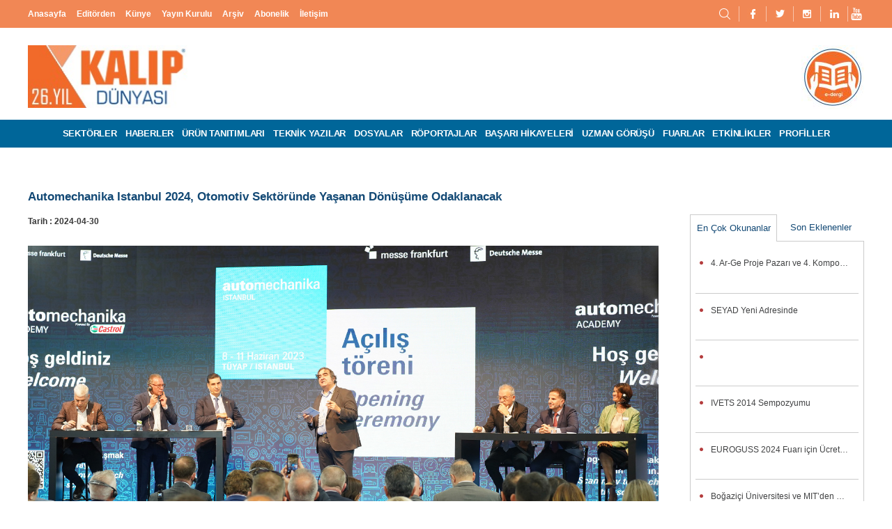

--- FILE ---
content_type: text/html; charset=UTF-8
request_url: https://kalipdunyasi.com.tr/tr/sektorel-haberler/0/0/1403/automechanika-istanbul-2024-otomotiv-sektorunde-yasanan-donusume-odaklanacak.html
body_size: 27093
content:
<!DOCTYPE html>
<html>
<head>
	

<base href="/"/>

<link rel="alternate" hreflang="tr" href="https://kalipdunyasi.com.tr/tr/" />
<link rel="alternate" hreflang="x-default" href="https://kalipdunyasi.com.tr/" />

<meta http-equiv="Content-Type" content="text/html; charset=utf-8" />

<meta name="viewport" content="width=device-width,initial-scale=1.0,maximum-scale=1.0,user-scalable=no" />

<meta name="description" content="Kalıp Dünyası Dergisi, Türk Kalıpçılık Sektörünün İlk Dergisidir. 2000 yılından beri iki ayda bir yayınlanmaktadır." />

<meta name="keywords" content="kalıp dünyası, takım çeliği, ısıl işlem, plastik kalıbı, sac kalıbı, progresif kalıp, hacim kalıbı, kesici takım, kalıp malzemeleri, kalıp elemanları, kalıp yan sanayi, CNC, torna, freze, tezgah, enjeksiyon, ekstruzyon, tier1, otomotiv yan sanayi, beyaz eşya yan sanayi, erozyon teknolojileri, yüzey işlem, prototipleme" />



<script src="js/jquery-latest.js"></script>

<!-- <script src="js/jquery.jcarousel.pack.js"></script> -->

<!-- <link rel="stylesheet" href="jquery.jcarousel.css" /> -->

<link rel="icon" type="image/png" href="/favicon.png">

<!--[if lt IE 7]>
<link rel="stylesheet" type="text/css" href="highslide/highslide-ie6.css" />
<![endif]--> 

<style>@import https://fonts.googleapis.com/css?family=Open+Sans:400,600,700,300&subset=latin,latin-ext;*{margin:0;padding:0;outline:none;border:none;text-decoration:none;font-family:'Open Sans',sans-serif}@font-face{font-family:ataFont;src:url(../font/ufonts.com_ft77-ataFont.eot);src:url(../font/ufonts.com_ft77-ataFont.eot?#iefix) format("embedded-opentype"),url(../font/ufonts.com_ft77-ataFont.woff2) format("woff2"),url(../font/ufonts.com_ft77-ataFont.woff) format("woff"),url(../font/ufonts.com_ft77-ataFont.ttf) format("truetype");font-weight:400;font-style:normal}div.mainTop ::-webkit-scrollbar-track{background:rgba(0,0,0,0.1)!important}div.mainTop ::-webkit-scrollbar-thumb{background-color:rgba(0,0,0,0.2);cursor:pointer;border-radius:0}div.mainTop ::-webkit-scrollbar-thumb:hover{background-color:rgba(0,0,0,0.3)}div.mainTop ::-moz-scrollbar{width:5px!important;height:3px!important}div.mainTop ::-moz-scrollbar-track{background:rgba(0,0,0,0.1)!important}div.mainTop ::-moz-scrollbar-thumb{background-color:rgba(0,0,0,0.2);cursor:pointer;border-radius:0}div.mainTop ::-moz-scrollbar-thumb:hover{background-color:rgba(0,0,0,0.3)}div.mainTop ::-ms-scrollbar{width:5px!important;height:3px!important}div.mainTop ::-ms-scrollbar-track{background:rgba(0,0,0,0.1)!important}div.mainTop ::-ms-scrollbar-thumb{background-color:rgba(0,0,0,0.2);cursor:pointer;border-radius:0}div.mainTop ::-ms-scrollbar-thumb:hover{background-color:rgba(0,0,0,0.3)}div.mainTop ::-o-scrollbar{width:5px!important;height:3px!important}div.mainTop ::-o-scrollbar-track{background:rgba(0,0,0,0.1)!important}div.mainTop ::-o-scrollbar-thumb{background-color:rgba(0,0,0,0.2);cursor:pointer;border-radius:0}div.mainTop ::-o-scrollbar-thumb:hover{background-color:rgba(0,0,0,0.3)}select#topMenu{width:100%;height:50px;padding-left:15px;float:left;position:fixed;top:60px;left:0;z-index:8;background:url(../image/down.png) no-repeat right 15px center #fff;background-size:15px;border-radius:0;display:none;box-shadow:0 0 5px rgba(0,0,0,0.3);box-sizing:border-box;appearance:none;-webkit-appearance:none;-moz-appearance:none;-ms-appearance:none}.highslide-thumbstrip-inner{display:none}a.contentLogo{width:auto;height:50px;margin-bottom:10px;float:left}a.contentLogo img{width:auto;height:50px;float:left}body{background-color:#fff}div.wrapper{width:100%;max-width:1230px;padding:0 15px;margin:auto;box-sizing:border-box}header{width:100%;height:auto;float:left;position:fixed;top:0;left:0;z-index:10;background:#fff}header div#mmBtn{width:40px;height:40px;float:right;background:url(../image/icon/mmBTN.png) no-repeat center right;background-size:30px;display:none}header div.top{width:100%;margin-bottom:10px;float:left;background-color:#F18755}header div.top div.left{width:auto;height:40px;float:left}header div.top div.left a{width:auto;height:40px;line-height:40px;margin-right:15px;float:left;color:#fff;font-size:12px;font-weight:600}header div.top div.right{width:auto;height:22px;margin:9px 0;float:right}header div.top div.right form{width:auto;height:22px;margin-right:10px;float:left}header div.top div.right form input{width:0;height:22px;padding-left:22px;float:left;background:url(../image/icon/search.png) #F18755 no-repeat right;cursor:pointer;transition:.3s;-webkit-transition:.3s;-moz-transition:.3s;-ms-transition:.3s}header div.top div.right form input:focus{width:250px;padding-left:5px;background:#fff;border-radius:2px;color:#383838;box-shadow:0 0 0 2px #fff;cursor:auto}header div.top div.right a{min-width:8px;width:auto;height:22px;line-height:22px;padding:0 15px;float:left;color:#fff;font-size:12px;font-weight:300;border-left:1px solid rgba(255,255,255,0.5);background-position:center;background-repeat:no-repeat}header div.top div.right a:last-child{padding-right:0}header div.center{width:100%;padding:15px 0;float:left}header div.center a.logo{width:auto;height:90px;float:left}header div.center a.logo img{height:100%;float:left}header div.center div.right{width:auto;height:auto;float:right}header div.banner728x90{width:728px;height:90px;float:left;border:1px solid #cbcbcb}header a.eDergi{width:90px;height:92px;margin-left:15px;float:left;background:url(../image/eDergi.jpg) no-repeat center;background-size:auto 100%}header div.bottom{width:100%;float:left;text-align:center;background:#069}header div.bottom a{width:auto;height:40px;line-height:40px;margin-right:8px;letter-spacing:-0.2px;display:inline-block;position:relative;color:#fff;font-size:13px;font-weight:700;background-image:url(../image/b_a_h.png);background-repeat:no-repeat;background-position:center bottom -30px;cursor:pointer;transition:.3s;-webkit-transition:.3s;-moz-transition:.3s;-ms-transition:.3s}header div.bottom a:hover{background-position:center bottom 0}header div.bottom a:last-child{margin:0}header div.bottom a section{width:auto;height:auto;position:absolute;top:40px;left:0;z-index:10;transform-origin:0 0;-webkit-transform-origin:0 0;transform:scale(0);-webkit-transform:scale(0);-moz-transform:scale(0);-ms-transform:scale(0);transition:.3s;-webkit-transition:.3s;-moz-transition:.3s;-ms-transition:.3s}header div.bottom a ul{background:url(../image/bottom_a.png) repeat-x center;background-size:auto 100%;background-color:rgba(255,255,255,0.9);min-width:155px;margin-top:5px;padding:0 8px;float:left;box-shadow:0 0 0 1px rgba(0,0,0,0.2)}header div.bottom a ul li{list-style:none;width:auto;line-height:20px;padding:10px 0 10px 18px;border-top:1px solid #d3d3d1;box-sizing:border-box;color:#464749;font-size:13px;background:url(../image/redDot.png) no-repeat left;text-align:left;cursor:pointer}header div.bottom a ul li:first-child{border-top:0}header div.bottom a ul li:hover{color:#8b0305}header div.bottom a ul.big{min-width:960px}header div.bottom a ul.big li{list-style:none;width:25%;float:left}header div.bottom a ul.big li.t{border:0}header div.bottom a:hover section{transform:scale(1);-webkit-transform:scale(1);-moz-transform:scale(1);-ms-transform:scale(1)}div.clear{width:100%;height:213px;float:left}div#mm{width:100%;height:calc(100% - 60px);padding:20px;float:left;position:fixed;left:0;bottom:0;z-index:9;background:#fff;box-sizing:border-box;overflow:auto;display:none;transition:.3s;-webkit-transition:.3s;-moz-transition:.3s;-ms-transition:.3s}div#mm a{width:100%;height:40px;line-height:40px;margin-bottom:10px;float:left;border-radius:4px;background:#f4f4f4;color:#383838;font-size:14px}div#mm a span{width:6px;height:6px;margin:17px 10px 17px 17px;float:left;background:#383838;border-radius:2px}div.bannerCer{width:100%;padding:15px 0;float:left;text-align:center}div.bannerCer div.banner590x90{width:590px;height:90px;float:left;background:#f4f4f4}div.bannerCer div.banner590x90:last-child{float:right}div.mainTop{width:100%;float:left}div.mainTop div.left{width:calc(100% - 535px)!important;height:518px;float:left;border:1px solid #cbcbcb}div.mainTop div.left div.slideCer{width:100%;height:418px;float:left;position:relative;background:#f4f4f4}div.mainTop div.left div.slideCer a{width:100%;height:100%;float:left;position:absolute;top:0;left:0}div.mainTop div.left div.slideCer a div{width:100%;min-height:170px;height:auto;padding:100px 25px 15px;float:left;position:absolute;bottom:0;left:0;background:url(../image/slideText.png) repeat-x bottom;box-sizing:border-box}div.mainTop div.left div.slideCer a div span.cat{width:auto;height:30px;line-height:30px;padding:0 12px;float:left;background:#134975;color:#fff;font-size:13px}div.mainTop div.left div.slideCer a div span.tit{width:100%;padding:5px 0;line-height:25px;float:left;color:#fff;font-size:18px}div.mainTop div.left div.slideNav{width:100%;padding:0 0 0 12px;float:left;box-sizing:border-box}div.mainTop div.left div.slideNav a.item,div.mainTop div.left div.slideNav a.item_hover{width:calc(14.1% - 11px);margin-right:12px;padding:0;float:left;background:#f4f4f4;cursor:pointer;border:0}div.mainTop div.left div.slideNav a.item span{width:100%;height:11px;float:left;background-image:url(../image/slideNav_h.jpg);background-color:#fff;background-repeat:no-repeat;background-position:top 50px center;transition:.3s;-webkit-transition:.3s;-moz-transition:.3s;-ms-transition:.3s}div.mainTop div.left div.slideNav a.item:hover span,div.mainTop div.left div.slideNav a.s_hover span{width:100%;height:11px;float:left;background-image:url(../image/slideNav_h.jpg);background-color:#fff;background-repeat:no-repeat;background-position:center!important;transition:.3s;-webkit-transition:.3s;-moz-transition:.3s;-ms-transition:.3s}div.mainTop div.left div.slideNav a.item div{width:100%;height:74px;float:left;background-position:center;background-repeat:no-repeat;background-size:cover}div.mainTop div.right{width:520px!important;height:520px;float:right}div.mainTop div.right a.mNewsItem{width:250px;height:250px;margin:0 20px 0 0;padding:10px;float:left;border:1px solid #cdcdcd;box-sizing:border-box}div.mainTop div.right a.mNewsItem:last-child{margin:0}div.mainTop div.right a.mNewsItem div.image{width:100%;height:110px;float:left;background-repeat:no-repeat!important;background-position:center!important}div.mainTop div.right a.mNewsItem div.title{width:100%;line-height:18px;margin:15px 0 10px;float:left;color:#134975;font-size:13px;font-weight:600}div.mainTop div.right a.mNewsItem div.text{width:100%;line-height:17px;float:left;color:#4d4e4f;font-size:12px}div.mainTop div.right div.banner250x250{width:250px;height:250px;margin-bottom:20px;float:left;background:#f4f4f4}div.mainContent div.right{width:250px;float:right}div.mainContent div.right div.calendar{width:250px;height:278px;margin:0 0 20px;float:left;border:1px solid #cdcdcd;box-sizing:border-box;overflow:hidden}div.mainContent div.right div.banner250x250{width:250px;height:250px;float:left;background:#f4f4f4}div.freeTitle{width:100%;height:40px;line-height:40px;padding:15px 0 10px;float:left;color:#134975;font-size:17px;font-weight:600;text-align:center}div.freeLeftTitle{width:100%;line-height:30px;padding:25px 0 10px;float:left;color:#134975;font-size:17px;font-weight:600;text-align:left}div.mainContent{width:100%;float:left}div.mainContent div.left,div.greenColorTab div.left,div.purpleColorTab div.left{width:calc(100% - 269px)!important;float:left}div.purpleColorTab a.fotoItem{margin-top:0!important;margin-bottom:20px!important}div.purpleColorTab a.fotoItem span{background-size:auto 100%!important}div.purpleColorTab a.fotoItem div{overflow:hidden;text-overflow:ellipsis;white-space:nowrap}div.mainContent div.left div.lCer{width:100%;padding:15px 15px 0;float:left;border:1px solid #cbcbcb;box-sizing:border-box}div.mainContent div.left div.l{width:450px;float:left}div.mainContent div.left div.l div.image{width:100%;height:230px;float:left;background:#f4f4f4}div.mainContent div.left div.l div.title{width:100%;height:22px;line-height:22px;padding:30px 0;float:left;color:#134975;font-size:16px;font-weight:600;overflow:hidden;text-overflow:ellipsis;white-space:nowrap}div.mainContent div.left div.l div.text{width:100%;height:178px;float:left;color:#393838;font-size:14px;text-align:justify}div.mainContent div.left div.r{width:calc(100% - 465px);float:right}div.mainContent div.left div.r a{width:100%;height:108px;margin-bottom:15px;padding:8px;float:left;border:1px solid #cbcbcb;box-sizing:border-box}div.mainContent div.left div.r a span{width:115px;height:100%;margin-right:15px;float:left;background:#f4f4f4}div.mainContent div.left div.r a div{width:calc(100% - 130px);margin:28px 0;float:left;color:#134975;font-size:14px;font-weight:600}div.mainContent div.left div.bottom{width:100%;height:40px;float:left}div.mainContent div.left div.bottom a{width:auto;height:40px;line-height:40px;padding:0;float:left;color:#b43c3d;font-size:15px;border:0}div.mainContent a.link250x120{margin:0 0 20px!important}div.mainContent div.slider250x269{width:100%;height:269px;float:left;border:1px solid #cbcbcb;box-sizing:border-box}div.mainContent div.slider250x269 div.sliderImgCer{width:248px;height:200px;margin:33.5px 0;float:left;position:relative;overflow:hidden}div.mainContent div.slider250x269 div.sliderImgCer div.area{width:auto;height:200px;float:left;position:absolute;top:0;left:0;display:flex;transition:.3s;-webkit-transition:.3s;-moz-transition:.3s;-ms-transition:.3s}div.mainContent div.slider250x269 div.sliderImgCer div.area img{width:200px;height:200px;margin:0 24px;float:left}div.mainContent div.writer div.bottom a.item{margin-bottom:34px!important}div.greenColorTab{width:100%;margin:45px 0;float:left;background:#f4f9e6}div.greenColorTab div.tabs{margin:0!important}div.greenColorTab a.fotoItem,main.twoPanelPage a.fotoItem{width:214px;height:340px;margin:10px 25px 10px 0;float:left}main.twoPanelPage a.fotoItem{width:207px;height:329px}a.fotoItem b,a.videoItem b{width:100%;height:100%;float:left;background:url(../image/videoLink.png) no-repeat right bottom}div.greenColorTab a.fotoItem:nth-child(4n+0),main.twoPanelPage a.fotoItem:nth-child(4n+0){margin-right:0}div.greenColorTab a.fotoItem span,main.twoPanelPage a.fotoItem span{width:100%;height:289px;float:left;border:1px solid #cbcbcb;box-sizing:border-box;background:#fff}div.greenColorTab a.fotoItem div,div.purpleColorTab a.videoItem div,main.twoPanelPage a.fotoItem div{width:100%;height:45px;line-height:45px;float:left;text-align:center;color:#5f5c5c;font-size:14px}div.purpleColorTab a.videoItem div{margin-top:10px;height:50px;line-height:22px;font-size:13px}div.purpleColorTab{width:100%;margin:45px 0;float:left;background:#f5f5fd}div.purpleColorTab a.videoItem{min-width:160px;width:calc(20% - 19.2px);height:250px;margin:0 24px 20px 0;float:left}div.purpleColorTab a.videoItem:nth-child(5n+0){margin-right:0}div.purpleColorTab a.videoItem span{width:100%;height:205px;float:left;box-sizing:border-box;background:#fff}div.purpleColorTab div.right div.banner250x250{width:250px;height:250px;margin-bottom:20px;float:left;box-sizing:border-box;background:#fff}div.feedCer{width:100%;float:left}div.feedCer a.item{width:calc(33.33% - 16px);height:410px;margin-right:24px;float:left}div.feedCer a.item:last-child{margin-right:0}div.feedCer a.item div.title{width:100%;height:55px;line-height:55px;float:left;text-align:center;color:#b43c3d;font-size:15px}div.feedCer a.item div.image{width:100%;height:210px;margin-bottom:20px;float:left;background:#f4f4f4}div.feedCer a.item div.text{width:100%;line-height:20px;height:80px;float:left;color:#393838;font-size:14px;text-align:center}div.feedCer a.item div.l{width:100%;height:30px;line-height:30px;float:left;text-align:center;color:#b43c3d;font-size:15px}div.socialPosts{width:100%;float:left}div.socialPosts div.item{width:calc(33.33% - 16px);height:485px;margin-right:24px;padding:0 40px 40px;float:left;border:1px solid #cbcbcb;box-sizing:border-box}div.socialPosts div.item:last-child{margin-right:0}div.contentDate{width:100%;height:25px;line-height:20px;float:left;color:#383838;font-size:12px;font-weight:600}main.twoPanelPage div.left{width:calc(100% - 295px);float:left}main.twoPanelPage div.left a.item,div.newsList a.news{width:100%;height:auto;padding:10px;margin-bottom:15px;float:left;border:1px solid #cbcbcb;box-sizing:border-box}main.twoPanelPage div.left a.item div.image,div.newsList a.news div.image{width:110px;height:86px;float:left;border:1px solid #e8e8e8;background-position:center;background-repeat:no-repeat}main.twoPanelPage div.left a.item div.text{width:calc(100% - 135px);height:66px;line-height:33px;margin:10px 0 10px 20px;float:left;color:#3f4142;font-size:14px}div.newsList a.news div.desc{width:calc(100% - 132px);height:85px;line-height:20px;margin-left:20px;float:left;color:#3f4142;font-size:13px;overflow:hidden}main.twoPanelPage div.left a.item div.text span,div.newsList a.news div.desc span{color:#134975;font-size:15px}div.newsList a.news div.desc span.t{width:100%;padding:10px 0;max-height:60px;overflow:hidden;float:left;color:#134975;font-size:15px;font-weight:600}div.newsList a.news div.desc span.l{color:#b43c3d;font-size:13px}main.twoPanelPage div.right{width:250px;float:right}main.twoPanelPage div.right div.blue250x250add{width:100%;height:250px;margin-top:15px;float:left;background:#94c5d3}main.twoPanelPage div.right div.tabs{width:100%;margin-top:15px;float:left}main.twoPanelPage div.right div.tabs div.top{width:100%;height:38px;margin-bottom:0;float:left}main.twoPanelPage div.right div.tabs div.top a{width:50%;line-height:38px;float:left;box-sizing:border-box;color:#134975;font-size:13px;font-weight:500;text-align:center;cursor:pointer;overflow:hidden;text-overflow:ellipsis;white-space:nowrap}main.twoPanelPage div.right div.tabs div.top a.lS{border-top:1px solid #cbcbcb;border-right:1px solid #cbcbcb;border-left:1px solid #cbcbcb;background:#fff;position:relative;z-index:2}main.twoPanelPage div.right div.tabs div.bottom{width:100%;height:auto;padding:7px 7px 0;float:left;position:relative;z-index:1;box-sizing:border-box;border:1px solid #cbcbcb;background:#fff}main.twoPanelPage div.right div.tabs div.bottom a{width:100%;padding:15px 15px 15px 22px;height:66.8px;line-height:18px;float:left;border-top:1px solid #cbcbcb;background:url(../image/redDot.jpg) no-repeat top left;box-sizing:border-box;color:#414243;font-size:11.5px;overflow:hidden;text-overflow:ellipsis;white-space:nowrap}main.twoPanelPage div.right div.tabs div.bottom a:first-child{border:0}main.twoPanelPage div.right a.link250x120{width:100%;height:120px;margin-top:15px;float:left;border:1px solid #cbcbcb;box-sizing:border-box}main.twoPanelPage div.right div.slider250x120{width:100%;height:250px;margin-top:15px;float:left;border:1px solid #cbcbcb;box-sizing:border-box}main.twoPanelPage div.right div.writer{width:100%;float:left}main.twoPanelPage div.right div.writer div.bottom{width:100%;padding:12px 20px 0;float:left;border:1px solid #cbcbcb;box-sizing:border-box}main.twoPanelPage div.right div.writer div.bottom a.item{width:100%;height:65px;line-height:65px;margin-bottom:24px;float:left;overflow:hidden;color:#134975;font-size:15px}main.twoPanelPage div.right div.writer div.bottom a span{width:65px;height:65px;margin-right:15px;float:left;border-radius:100px}main.twoPanelPage div.right div.writer div.bottom a.all{width:100%;height:40px;line-height:40px;float:left;color:#b43c3d;font-size:14px;text-align:center}div.yDtext{width:100%;float:left}div.yDtext img{max-width:100%!important;height:auto!important}div.yDtext div.title{width:100%;line-height:20px;padding:10px 0;float:left;color:#b43c3d;font-size:18px}div.yDtext div.text{width:100%;line-height:20px;padding:10px 0;float:left;color:#3f4142;font-size:13px;text-align:justify}main.galeri div.yDtext div.text{overflow:hidden}main.galeri div.yDtext div.text iframe{width:100%!important;float:left}div.fileCer{width:100%;float:left}div.fileCer div.item{width:100%;float:left}div.fileCer div.item span{width:185px;height:40px;line-height:40px;float:left;color:#383838;font-size:14px;font-weight:600}div.fileCer div.item div.right{width:calc(100% - 195px);float:right}div.fileCer div.item div.right div{width:100%;height:40px;line-height:40px;float:left;color:#383838;font-size:13px}div.fileCer div.item div.right div.i{padding-left:15px;background:url(../image/dot.png) no-repeat left;box-sizing:border-box}div.fileCer div.desc{width:100%;line-height:18px;margin:20px 0 0;float:left;color:#383838;font-size:15px}div.fileCer div.desc a{color:#383838;font-weight:600}div.hTimeBar{width:100%;height:40px;margin-bottom:30px;float:left;border-top:1px solid #cbcbcb;border-left:1px solid #cbcbcb;border-right:1px solid #cbcbcb;background:#f5f4f4;box-sizing:border-box}div.hTimeBar a{width:33.33%;height:40px;line-height:40px;padding-left:15px;float:left;border-right:1px solid #cbcbcb;border-bottom:1px solid #cbcbcb;box-sizing:border-box;color:#4c4d4f;font-size:14px}div.hTimeBar a:last-child{border-right:0}div.hTimeBar a.s{background:#fff;border-bottom-color:#fff;color:#b43c3d}div.yyk{width:100%;padding-top:10px;float:left}div.yyk div{width:100%;line-height:25px;margin-bottom:25px;padding-left:25px;float:left;background:url(../image/icon/redOval.jpg) no-repeat top left;box-sizing:border-box;color:#565656;font-size:15px}div.aSelectCer{width:100%;margin-bottom:20px;float:left}div.aSelectCer div.vr{width:70px;height:1px;margin:19px 42px;float:left;background:#a2a2a2}div.aSelectCer span{width:100%;height:35px;line-height:35px;float:left;color:#4c4d4f;font-size:13px}div.aSelectCer select{width:100%;max-width:375px;height:40px;padding-left:10px;float:left;border:1px solid #cbcbcb;box-sizing:border-box;background:url(../image/icon/select.jpg) no-repeat right;border-radius:0;appearance:none;-webkit-appearance:none;-moz-appearance:none;-ms-appearance:none}main.arsiv div.left a.news div.image{height:165px}main.arsiv div.newsList a.news div.desc{margin-top:15px;max-height:160px;overflow:hidden;height:auto}div.basicDarkTitle{width:100%;line-height:40px;float:left;color:#4c4c4c;font-size:20px;font-weight:200}div.basicRedTitle{width:100%;line-height:40px;float:left;color:#b54142;font-size:15px}div.basicBlueTitle{width:100%;line-height:40px;float:left;color:#134975;font-size:18px;font-weight:200}div.magList{width:100%;margin:20px 0;float:left}div.magList label{width:241px;height:410px;margin-right:10%;float:left;cursor:pointer}div.magList label:last-child{margin:0}div.magList label div.title{width:100%;line-height:30px;padding:10px 0;float:left;text-align:center;color:#3d3d3d;font-size:15px;font-weight:500}div.magList label div.title span{color:#b43c3d}div.magList label div.image{width:100%;height:270px;float:left;background-position:center;background-repeat:no-repeat}div.magList label div.checkCer{width:100%;padding:20px 0;height:20px;float:left;text-align:center}div.magList label div.checkCer div{width:auto;height:20px;line-height:20px;display:inline-block}div.magList label div.checkCer input{width:20px;height:20px;margin-right:10px;float:left;border-style:solid;border-width:1px;border-color:#aeaeae;border-radius:3px;background-image:-moz-linear-gradient(90deg,#dad7d7 0%,#fff 57%);background-image:-webkit-linear-gradient(90deg,#dad7d7 0%,#fff 57%);background-image:-ms-linear-gradient(90deg,#dad7d7 0%,#fff 57%);opacity:.64;cursor:pointer;appearance:none;-webkit-appearance:none;-moz-appearance:none;-ms-appearance:none}div.magList label div.checkCer span{color:#2d2a2a;font-size:17px;float:left}div.formCer{width:100%;margin-bottom:50px;float:left}div.formCer div.item{width:100%;margin-bottom:8px;float:left}div.formCer div.item div.title{width:200px;height:40px;line-height:40px;float:left;color:#404142;font-size:15px;font-weight:300}div.formCer div.item div.title span{width:34px;height:40px;float:right}div.formCer div.item input[type="text"]{width:calc(100% - 200px);height:40px;padding-left:10px;float:left;border:1px solid #cbcbcb;box-sizing:border-box}div.formCer div.item textarea{width:calc(100% - 200px);height:180px;padding:10px;float:left;border:1px solid #cbcbcb;box-sizing:border-box;resize:none}div.formCer div.item div.labCer{width:calc(100% - 200px);height:40px;float:left}div.formCer div.item div.labCer label{width:50%;height:40px;line-height:40px;float:left;cursor:pointer}div.formCer div.item div.labCer label input[type="radio"]{width:20px;height:20px;margin:10px 15px 10px 0;float:left;border-style:solid;border-width:1px;border-color:#aeaeae;border-radius:3px;background-image:-moz-linear-gradient(90deg,#dad7d7 0%,#fff 57%);background-image:-webkit-linear-gradient(90deg,#dad7d7 0%,#fff 57%);background-image:-ms-linear-gradient(90deg,#dad7d7 0%,#fff 57%);opacity:.64;cursor:pointer;appearance:none;-webkit-appearance:none;-moz-appearance:none;-ms-appearance:none}div.formCer div.item div.labCer label span{color:#3b3b3b;font-size:14px;font-weight:600}div.formCer div.item div.labCer label input[type="radio"]:checked,div.magList label div.checkCer input:checked{background:url(../image/icon/tick16x16.png) no-repeat center #383838;background-size:10px}div.formCer div.item div.selectCer{width:calc(100% - 200px);height:40px;float:left}div.formCer div.item div.selectCer select{width:calc(33.33% - 13.4px);height:40px;padding-left:15px;margin-right:20px;float:left;border:1px solid #cbcbcb;box-sizing:border-box;background:url(../image/icon/select.jpg) no-repeat right;border-radius:0;cursor:pointer;appearance:none;-webkit-appearance:none;-moz-appearance:none;-ms-appearance:none}div.formCer div.item div.selectCer select:last-child{margin:0}div.formCer button{width:auto;height:38px;margin-top:10px;padding:0 15px;float:right;background:#b43c3d;color:#fff;font-size:14px;cursor:pointer}div.bhn{width:100%;padding:10px 180px;margin-bottom:20px;float:left;border:1px solid #cbcbcb;box-sizing:border-box}div.bhn div.item{width:100%;float:left;color:#3b3b3b;font-size:14px}div.bhn div.item div.title{width:265px;height:35px;line-height:35px;float:left;font-weight:600}div.bhn div.item div.content{width:calc(100% - 265px);height:35px;line-height:35px;float:left}div.bhn div.item span{width:40px;height:35px;float:right}div.cardCer{width:100%;margin-bottom:45px;float:left}div.cardCer div.item{width:calc(50% - 11px);height:180px;padding:15px;margin-top:30px;float:left;box-sizing:border-box;border:1px solid #d0d0d0;border-bottom:2px solid #b54142}div.cardCer div.item:nth-child(2n+0){float:right}div.cardCer div.item div.image{width:139px;height:150px;float:left;border:1px solid #d0d0d0;background-repeat:no-repeat;background-position:center;background-size:100%}div.cardCer div.item div.right{width:calc(100% - 160px);float:right}div.cardCer div.item div.right div.title{width:100%;line-height:25px;padding:5px 0;margin-bottom:12px;float:left;color:#134975;font-size:16px}div.cardCer div.item div.right div.posi{width:100%;line-height:20px;min-height:60px;float:left;color:#b43c3d;font-size:14px}div.cardCer div.item div.right div.email{width:100%;line-height:20px;float:left;color:#404142;font-size:14px}div.cardCer div.item div.right div.email a{color:#404142}div.cardCer div.item div.right div.email span{color:#134975}div.addressCer{width:100%;margin-bottom:50px;float:left}div.addressCer div.item{width:calc(50% - 11px);height:240px;float:left}div.addressCer div.item:nth-child(2n+0){float:right}div.addressCer div.top{width:100%;height:35px;line-height:35px;float:left;color:#b43c3d;font-size:15px}div.addressCer div.bottom{width:100%;line-height:30px;float:left;color:#404142;font-size:14px}div.addressCer div.bottom a{color:#404142}div.addressCer div.bottom span{color:#b43c3d;line-height:20px;font-size:15px}div.pageNav{width:100%;margin:10px 0;float:left;text-align:center}div.pageNav a{width:28px;height:28px;line-height:28px;margin:3px;display:inline-block;text-align:center;color:#276f9c;font-size:13px;border:1px solid #c2c0c0}div.pageNav a:hover{opacity:.8}div.pageNav a.s{color:#fff;background:#276f9c}div.pageNav a:last-child{width:auto;padding:0 30px 0 15px;background:url(../image/next.jpg) no-repeat right}div.calendar{width:100%;float:left;border-top:1px solid #dbdbdb;border-left:1px solid #dbdbdb;box-sizing:border-box}div.calendar div.top,div.calendar div.date{width:100%;float:left}div.calendar div.top div{width:calc(100% / 7);height:78px;line-height:78px;float:left;text-align:center;box-sizing:border-box;border-right:1px solid #dbdbdb;border-bottom:1px solid #dbdbdb;color:#2a2e31;font-size:16px;font-weight:600}div.calendar div.date div.item{width:calc(100% / 7);height:78px;line-height:25px;padding:15px 0;float:left;text-align:center;box-sizing:border-box;border-right:1px solid #dbdbdb;border-bottom:1px solid #dbdbdb;cursor:pointer;color:#878686;font-size:13px;position:relative;transition:.3s;-webkit-transition:.3s;-moz-transition:.3s;-ms-transition:.3s}div.calendar div.date div.a{background:#d0e9b9}div.calendar div.date div.item b{font-size:16px;font-weight:600;color:#2a2e31}div.calendar div.date div.n{background:#f7f6f4!important;color:#336108!important}div.calendar div.date div.item div{width:375px;max-height:300px;height:auto;padding:10px 20px;float:left;position:absolute;left:80px;bottom:25px;z-index:7;overflow-x:hidden;overflow-y:auto;background:#fff;text-align:left;box-sizing:border-box;transform:scale(0);-webkit-transform:scale(0);-moz-transform:scale(0);-ms-transform:scale(0);transition:.3s;-webkit-transition:.3s;-moz-transition:.3s;-ms-transition:.3s}div.calendar div.date div.item div span{width:100%;float:left}div.calendar div.date div.item div span.title{line-height:20px;margin-top:10px;padding:15px 0;color:#134975;font-size:15px;border-top:1px solid #ececec}div.calendar div.date div.item div span.title:first-child{border:0;margin-top:0}div.calendar div.date div.item div span.text{padding:5px 0;line-height:18px;color:#535455;font-size:12px;text-align:justify}div.calendar div.date div.item div span.date{padding:5px 0;line-height:20px;color:#b43c3d;font-size:13px}div.calendar div.date div.item:hover div{transform:scale(1);-webkit-transform:scale(1);-moz-transform:scale(1);-ms-transform:scale(1);box-shadow:0 0 0 1px rgba(140,21,22,0.30)}div.calNav{width:100%;height:auto;margin:50px 0 20px;float:left}div.calNav div.t{width:100%;height:30px;float:left}div.calNav div.t div{width:170px;height:30px;line-height:30px;float:left;color:#b54142;font-size:12px}div.calNav div.t div.next{float:right}div.calNav div.b{width:100%;height:45px;float:left}div.calNav div.b a{width:170px;height:45px;line-height:45px;float:left;box-sizing:border-box;background-color:#134975!important;background-size:15px!important;color:#fff;font-size:14px;text-align:center}div.calNav div.b a.prev{padding-left:35px;padding-right:20px;background:url(../image/icon/prevN.png) no-repeat left 15px center}div.calNav div.b a.next{padding-right:35px;padding-left:20px;background:url(../image/icon/nextN.png) no-repeat right 15px center}div.calNav div.b span{width:calc(100% - 370px);height:45px;margin:0 15px;float:left;background:url(../image/griDot.jpg) repeat-x center}footer{width:100%;margin-top:60px;float:left;background:#b43c3d}footer div.fLeft{width:50%;padding:45px 0;float:left}footer div.aCer{width:25%;padding:10px 15px 10px 20px;float:left;box-sizing:border-box;border-left:1px solid #cb7778}footer div.aCer:first-child{border:0;padding-left:0}footer div.aCer a{width:100%;height:25px;line-height:25px;float:left;color:#fff;font-size:11px}footer div.fRight{width:50%;padding:45px 0 45px 35px;float:left;background:#a23637;box-sizing:border-box}footer div.fRight div.aCer{width:33.33%}footer div.bottom{width:100%;padding:20px 0;float:left;background:#fff}footer div.bottom div.item{width:33.33%;height:34px;line-height:34px;float:left}footer div.bottom div.x{color:#404040;font-size:13px}footer div.bottom div.y div.l,footer div.bottom div.y div.r{width:50%;height:34px;line-height:34px;padding:0 10px;float:left;box-sizing:border-box}footer div.bottom div.y div.r{padding:0}footer div.bottom div.y div.l{text-align:right;color:#b43c3d;font-size:13px}footer div.bottom div.y div.r a{width:32px;height:32px;margin-left:8px;float:left;border:1px solid #eaeaea;background-repeat:no-repeat;background-position:center}footer div.bottom div.z a{width:96px;height:34px;float:right;background:url(../image/ata.png) no-repeat center}footer div.title{width:100%;height:40px;line-height:40px;margin-bottom:15px;float:left;color:#fff;font-size:17px;font-weight:500}div.instagramPost{padding-bottom:0!important}div.instagramPost a{width:calc(33.33% - 4px);height:96px;margin:2px;float:left;background:#ccc}a.fbShare{width:auto;height:26px;line-height:26px;margin:22px 15px 0 0;padding:0 10px 0 30px;float:left;color:#fff;font-size:12px;background:url(../image/fb.png) #3d5ba4 no-repeat left 5px center;background-size:18px;border-radius:3px}a.twit{width:auto;height:26px;line-height:26px;margin:22px 15px 0 0;padding:0 10px 0 30px;float:left;color:#fff;font-size:12px;background:url(../image/tw.png) #1b95df no-repeat left 5px center;background-size:18px;border-radius:3px}div.read{width:auto;height:28px;line-height:28px;padding:0 10px;margin:20px 0 0;float:left;background:#f6f6f4;border:1px solid #ccc;color:#134975;font-size:13px}div.address{width:100%;margin-bottom:30px;float:left}div.lAddrss{width:45%;float:left}img.map{width:55%;float:right}div.address div.blueTit{width:100%;line-height:30px;padding:15px 0;float:left;color:#134975;font-size:13.5px;text-align:left}div.address div.redTit{width:100%;line-height:30px;float:left;font-size:13.5px;text-align:left;width:100%;color:#b43c3d}div.address div.text{width:100%;line-height:20px;padding:5px 0;float:left;font-size:13px;text-align:left;width:100%;color:#383838}div.address div.text a{text-decoration:none;color:#383838}a.goBack{width:auto;height:30px;line-height:30px;padding:0 15px 0 30px;float:right;background-image:url(../image/left224.png);background-size:12px;background-color:#134975;background-repeat:no-repeat;background-position:left 10px center;border-radius:3px;color:#fff;font-size:12px;opacity:.7}a.goBack:hover{opacity:1}div.asideMag{width:100%;height:385px;float:left;position:relative;border:1px solid #cbcbcb;box-sizing:border-box;overflow:hidden}div.asideMag div.title{width:100%;height:30px;line-height:30px;margin-bottom:10px;float:left;color:#134975;font-size:16px;text-align:center}div.asideMag div.desc{width:100%;height:55px;line-height:20px;float:left;color:#3f4142;font-size:12px;text-align:center}div.asideMag div.tabCer{width:auto;height:345px;float:left;position:absolute;top:0;left:0;box-sizing:border-box;display:flex;transition:.3s;-webkit-transition:.3s;-moz-transition:.3s;-ms-transition:.3s}div.asideMag div.tabCer a{width:248px;height:345px;padding:10px 20px 0;float:left;box-sizing:border-box}div.asideMag div.tabCer a div.image{width:100%;height:240px;float:left;background:#ccc}div.asideMag div.tabNav{width:100%;padding-right:10px;height:auto;float:left;position:absolute;top:350px;left:0;text-align:center}div.asideMag div.tabNav div{width:12px;height:12px;margin:auto;display:inline-block;border:1px solid #b54142;border-radius:100px;cursor:pointer}div.asideMag div.tabNav div:hover{background:#b54142}div.mainTop div.left div.slideCer a div span.tit h1,div.mainTop div.left div.slideCer a div span.tit h2,div.mainTop div.left div.slideCer a div span.tit h3{width:100%;padding:5px 0;font-weight:400;line-height:25px;float:left;color:#fff;font-size:18px}@media (min-width: 0px) and (max-width: 1025px){div.bannerCer{text-align:center}div.bannerCer div.banner590x90{margin:0 0 10px;float:none!important;display:inline-block}header div.banner728x90{display:none}header div.eDergi{display:none}header div.bottom a{font-size:11px;margin-right:10px}main.main div.right{display:none}div.mainTop div.right{display:block}div.mainContent div.left,div.greenColorTab div.left,div.purpleColorTab div.left{width:100%!important}div.greenColorTab div.left,div.purpleColorTab div.left{text-align:center}div.greenColorTab div.left a,div.purpleColorTab div.left a{margin:5px!important;float:none;display:inline-block}div.magList{text-align:center}div.magList label{margin:5px!important;float:none!important;display:inline-block}div.bhn{padding:10px 20px}div.aSelectCer div.vr{width:50%;margin:20px 25%}div.aSelectCer select{max-width:100%;float:left}div.cardCer div.item,div.addressCer div.item{width:100%;height:auto;margin-top:20px}div.calendar div.date div.item div{width:90%;max-height:calc(90% - 120px);position:fixed;top:0;right:0;left:0;bottom:0;margin:auto;z-index:10;box-shadow:0 0 0 150px rgba(0,0,0,0.7)!important}main.galeri div.yDtext div.text{text-align:center}main.galeri div.yDtext div.text>*{float:none;display:inline-block;margin:10px!important}main.galeri a.fotoItem{float:none;display:inline-block;margin:10px!important}main.galeri div.newsList{width:100%;text-align:center}}@media (min-width: 0px) and (max-width: 1023px){div.mainTop div.left div.slideNav a.item span,div.mainTop div.left div.slideNav a.item:hover span,div.mainTop div.left div.slideNav a.s_hover span{background:#fff}div.newsList a.news div.desc{width:100%}div.bannerCer{padding-top:15px}div.bannerCer div.banner590x90{width:100%;height:auto}div.bannerCer div.banner590x90 img{width:100%}div.basicDarkTitle{font-size:18px}header{width:100%;position:fixed;top:0;left:0;z-index:10;border:none;box-shadow:0 0 3px rgba(0,0,0,0.4)}header div.center{padding:10px 0}header div.center a.logo{height:40px}header div.top,header div.center div.right,header div.bottom{display:none}header div#mmBtn,div#mm{display:block}div.clear{width:100%;height:60px;float:left}div.mainTop{margin-top:20px}div.mainTop div.left,div.mainTop div.right{width:100%!important}div.mainContent div.left div.l,div.mainContent div.left div.r{width:100%}div.mainTop div.left{height:auto}div.mainTop div.left div.slideNav,div.mainTop div.right div.banner250x250,div.mainContent div.left div.l div.text,div.mainContent div.left div.bottom,div.feedCer a.item div.l{display:none}div.banner250x250{margin-top:20px;width:100%;height:auto;display:block} div.mainTop div.right div.banner250x250 img{width:100%;}div.mainTop div.right,div.feedCer a.item div.text{width:100%;height:auto}div.mainContent div.left div.r a div{max-height:90px;overflow:hidden;margin:0;font-size:12px}div.mainTop div.right a.mNewsItem{width:100%;margin:15px 0 0!important}div.mainTop div.left div.slideCer{height:270px!important}div.mainTop div.left div.slideCer a span{padding-left:15px;padding-right:15px}div.feedCer a.item{width:100%}div.socialPosts div.item{width:100%;margin-bottom:20px}div.left{width:100%!important}div.aside{display:none}div.formCer div.item div.title{width:100%}div.formCer div.item div.title span,div.bhn div.item div.title span{display:none}div.formCer div.item input[type="text"],div.formCer div.item textarea,div.formCer div.item div.selectCer,div.bhn div.item div.title,div.bhn div.item div.content{width:100%}div.formCer div.item div.labCer,div.formCer div.item div.labCer label{width:100%;height:auto}div.newsList a.news div.desc span.t{padding:0}div.freeLeftTitle{background:#fff!important}div.cardCer div.item{height:auto}div.cardCer div.item div.image{width:100%;height:200px}div.cardCer div.item div.right{margin-top:10px;width:100%}div.calender div.top div{height:45px;line-height:45px;font-size:13px}div.calender div.date div{line-height:20px;font-size:10px}div.calender div.date div b{font-size:12px}footer div.bottom div.item{width:100%;text-align:center}footer div.bottom div.y div.l{display:none}footer div.bottom div.y{margin:20px 0}footer div.bottom div.y div.r{width:100%!important;text-align:center}footer div.bottom div.y div.r a{float:none;display:inline-block}footer div.bottom div.z a{width:100%}header div.center{height:60px;box-sizing:border-box;padding:2.5px 0}header div.center a.logo{height:55px}header div#mmBtn{margin:7px 0;background-size:30px}}@media (min-width: 0px) and (max-width: 600px){div#atalink{margin-right:calc(50% - 50px)}div.calNav div.t div{display:none}div.calNav div.b{width:auto}div.calNav div.b a{width:100%}body.sektorel div.clear,body.teknik-yazilar div.clear{height:100px}div.newsList a.news div.desc{margin:10px 0 0}select#topMenu{display:block}main.twoPanelPage div.left a.item div.image,div.newsList a.news div.image{width:100%}main.twoPanelPage div.left a.item div.text{width:100%;margin:10px 0}footer{border-top:1px solid #ccc;margin-top:20px}img.map,div.lAddrss{width:100%;float:left}footer div.fLeft,footer div.fRight{display:none}div.calendar div.date div.item{height:60px;padding:10px 0;font-size:10px;line-height:15px}div.calendar div.date div.item b{font-size:12px}}.highslide-container div{font-family:Verdana,Helvetica;font-size:10pt}.highslide-container table{background:none}.highslide{outline:none;text-decoration:none}.highslide-active-anchor img{visibility:hidden}.highslide-gallery .highslide-active-anchor img{border-color:#000;visibility:visible;cursor:default}.highslide-wrapper,.highslide-outline{background:#fff}.glossy-dark{background:#111}.highslide-number{font-weight:700;color:gray;font-size:.9em}.highslide-caption{display:none;font-size:1em;padding:5px}.highslide-heading{display:none;font-weight:700;margin:.4em}.highslide-dimming{position:absolute;background:#000;-ms-filter:progid:DXImageTransform.Microsoft.Alpha(Opacity=50);filter:alpha(opacity=50)}a.highslide-full-expand{background:url(graphics/fullexpand.gif) no-repeat;display:block;margin:0 10px 10px 0;width:34px;height:34px}.highslide-loading{display:block;color:#000;font-size:9px;font-weight:700;text-transform:uppercase;text-decoration:none;padding:3px;border:1px solid #fff;background-color:#fff;padding-left:22px;background-image:url(graphics/loader.white.gif);background-repeat:no-repeat;background-position:3px 1px}a.highslide-credits,a.highslide-credits i{padding:2px;color:silver;text-decoration:none;font-size:10px}a.highslide-credits:hover,a.highslide-credits:hover i{color:#fff;background-color:gray}.highslide-move,.highslide-move *{cursor:move}.highslide-viewport{display:none;position:fixed;width:100%;height:100%;z-index:1;background:none;left:0;top:0}.highslide-overlay{display:none}.hidden-container{display:none}.closebutton{position:relative;top:-15px;left:15px;width:30px;height:30px;cursor:pointer;background:url(graphics/close.png)}.highslide-gallery ul{list-style-type:none;margin:0;padding:0}.highslide-gallery ul li{display:block;position:relative;float:left;width:106px;height:106px;border:1px solid silver;background:#ededed;margin:2px;line-height:0;overflow:hidden}.highslide-gallery ul a{position:absolute;top:50%;left:50%}.highslide-gallery ul img{position:relative;top:-50%;left:-50%}html>
/**/
body .highslide-gallery ul li{display:table;text-align:center;text-align:center}html>
/**/
body .highslide-gallery ul a{position:static;display:table-cell;vertical-align:middle}html>
/**/
body .highslide-gallery ul img{position:static}.highslide-controls{width:195px;height:40px;background:url(graphics/controlbar-white.gif) 0 -90px no-repeat;margin:20px 15px 10px 0}.highslide-controls ul{position:relative;left:15px;height:40px;list-style:none;margin:0;padding:0;background:url(graphics/controlbar-white.gif) right -90px no-repeat}.highslide-controls li{float:left;padding:5px 0;margin:0;list-style:none}.highslide-controls a{background-image:url(graphics/controlbar-white.gif);display:block;float:left;height:30px;width:30px;outline:none}.highslide-controls a.disabled{cursor:default}.highslide-controls a.disabled span{cursor:default}.highslide-controls a span{display:none;cursor:pointer}.highslide-controls .highslide-previous a{background-position:0 0}.highslide-controls .highslide-previous a:hover{background-position:0 -30px}.highslide-controls .highslide-previous a.disabled{background-position:0 -60px!important}.highslide-controls .highslide-play a{background-position:-30px 0}.highslide-controls .highslide-play a:hover{background-position:-30px -30px}.highslide-controls .highslide-play a.disabled{background-position:-30px -60px!important}.highslide-controls .highslide-pause a{background-position:-60px 0}.highslide-controls .highslide-pause a:hover{background-position:-60px -30px}.highslide-controls .highslide-next a{background-position:-90px 0}.highslide-controls .highslide-next a:hover{background-position:-90px -30px}.highslide-controls .highslide-next a.disabled{background-position:-90px -60px!important}.highslide-controls .highslide-move a{background-position:-120px 0}.highslide-controls .highslide-move a:hover{background-position:-120px -30px}.highslide-controls .highslide-full-expand a{background-position:-150px 0}.highslide-controls .highslide-full-expand a:hover{background-position:-150px -30px}.highslide-controls .highslide-full-expand a.disabled{background-position:-150px -60px!important}.highslide-controls .highslide-close a{background-position:-180px 0}.highslide-controls .highslide-close a:hover{background-position:-180px -30px}.highslide-maincontent{display:none}.highslide-html{background-color:#fff}.highslide-html-content{display:none;width:400px;padding:0 5px 5px}.highslide-header{padding-bottom:5px}.highslide-header ul{margin:0;padding:0;text-align:right}.highslide-header ul li{display:inline;padding-left:1em}.highslide-header ul li.highslide-previous,.highslide-header ul li.highslide-next{display:none}.highslide-header a{font-weight:700;color:gray;text-transform:uppercase;text-decoration:none}.highslide-header a:hover{color:#000}.highslide-header .highslide-move a{cursor:move}.highslide-footer{height:16px}.highslide-footer .highslide-resize{display:block;float:right;margin-top:5px;height:11px;width:11px;background:url(graphics/resize.gif) no-repeat}.highslide-footer .highslide-resize span{display:none}.highslide-resize{cursor:nw-resize}.draggable-header .highslide-header{height:18px;border-bottom:1px solid #ddd}.draggable-header .highslide-heading{position:absolute;margin:2px .4em}.draggable-header .highslide-header .highslide-move{cursor:move;display:block;height:16px;position:absolute;right:24px;top:0;width:100%;z-index:1}.draggable-header .highslide-header .highslide-move *{display:none}.draggable-header .highslide-header .highslide-close{position:absolute;right:2px;top:2px;z-index:5;padding:0}.draggable-header .highslide-header .highslide-close a{display:block;height:16px;width:16px;background-image:url(graphics/closeX.png)}.draggable-header .highslide-header .highslide-close a:hover{background-position:0 16px}.draggable-header .highslide-header .highslide-close span{display:none}.draggable-header .highslide-maincontent{padding-top:1em}.titlebar .highslide-header{height:18px;border-bottom:1px solid #ddd}.titlebar .highslide-heading{position:absolute;width:90%;margin:1px 0 1px 5px;color:#666}.titlebar .highslide-header .highslide-move{cursor:move;display:block;height:16px;position:absolute;right:24px;top:0;width:100%;z-index:1}.titlebar .highslide-header .highslide-move *{display:none}.titlebar .highslide-header li{position:relative;top:3px;z-index:2;padding:0 0 0 1em}.titlebar .highslide-maincontent{padding-top:1em}.no-footer .highslide-footer{display:none}.wide-border{background:#fff}.wide-border .highslide-image{border-width:10px}.wide-border .highslide-caption{padding:0 10px 10px}.borderless .highslide-image{border:none}.borderless .highslide-caption{border-bottom:1px solid #fff;border-top:1px solid #fff;background:silver}.outer-glow{background:#444}.outer-glow .highslide-image{border:5px solid #444}.outer-glow .highslide-caption{border:5px solid #444;border-top:none;padding:5px;background-color:gray}.colored-border{background:#fff}.colored-border .highslide-image{border:2px solid green}.colored-border .highslide-caption{border:2px solid green;border-top:none}.dark{background:#111}.dark .highslide-image{border-color:#000 #000 #202020;background:gray}.dark .highslide-caption{color:#fff;background:#111}.dark .highslide-controls,.dark .highslide-controls ul,.dark .highslide-controls a{background-image:url(graphics/controlbar-black-border.gif)}.floating-caption .highslide-caption{position:absolute;padding:1em 0 0;background:none;color:#fff;border:none;font-weight:700}.controls-in-heading .highslide-heading{color:gray;font-weight:700;height:20px;overflow:hidden;cursor:default;padding:0 0 0 22px;margin:0;background:url(graphics/icon.gif) no-repeat 0 1px}.controls-in-heading .highslide-controls{width:105px;height:20px;position:relative;margin:0;top:-23px;left:7px;background:none}.controls-in-heading .highslide-controls ul{position:static;height:20px;background:none}.controls-in-heading .highslide-controls li{padding:0}.controls-in-heading .highslide-controls a{background-image:url(graphics/controlbar-white-small.gif);height:20px;width:20px}.controls-in-heading .highslide-controls .highslide-move{display:none}.controls-in-heading .highslide-controls .highslide-previous a{background-position:0 0}.controls-in-heading .highslide-controls .highslide-previous a:hover{background-position:0 -20px}.controls-in-heading .highslide-controls .highslide-previous a.disabled{background-position:0 -40px!important}.controls-in-heading .highslide-controls .highslide-play a{background-position:-20px 0}.controls-in-heading .highslide-controls .highslide-play a:hover{background-position:-20px -20px}.controls-in-heading .highslide-controls .highslide-play a.disabled{background-position:-20px -40px!important}.controls-in-heading .highslide-controls .highslide-pause a{background-position:-40px 0}.controls-in-heading .highslide-controls .highslide-pause a:hover{background-position:-40px -20px}.controls-in-heading .highslide-controls .highslide-next a{background-position:-60px 0}.controls-in-heading .highslide-controls .highslide-next a:hover{background-position:-60px -20px}.controls-in-heading .highslide-controls .highslide-next a.disabled{background-position:-60px -40px!important}.controls-in-heading .highslide-controls .highslide-full-expand a{background-position:-100px 0}.controls-in-heading .highslide-controls .highslide-full-expand a:hover{background-position:-100px -20px}.controls-in-heading .highslide-controls .highslide-full-expand a.disabled{background-position:-100px -40px!important}.controls-in-heading .highslide-controls .highslide-close a{background-position:-120px 0}.controls-in-heading .highslide-controls .highslide-close a:hover{background-position:-120px -20px}.text-controls .highslide-controls{width:auto;height:auto;margin:0;text-align:center;background:none}.text-controls ul{position:static;background:none;height:auto;left:0}.text-controls .highslide-move{display:none}.text-controls li{background-image:url(graphics/controlbar-text-buttons.png);background-position:right top!important;padding:0;margin-left:15px;display:block;width:auto}.text-controls a{background:url(graphics/controlbar-text-buttons.png) no-repeat;background-position:left top!important;position:relative;left:-10px;display:block;width:auto;height:auto;text-decoration:none!important}.text-controls a span{background:url(graphics/controlbar-text-buttons.png) no-repeat;margin:1px 2px 1px 10px;display:block;min-width:4em;height:18px;line-height:18px;padding:1px 0 1px 18px;color:#333;font-family:"Trebuchet MS",Arial,sans-serif;font-size:12px;font-weight:700;white-space:nowrap}.text-controls .highslide-next{margin-right:1em}.text-controls .highslide-full-expand a span{min-width:0;margin:1px 0;padding:1px 0 1px 10px}.text-controls .highslide-close a span{min-width:0}.text-controls a:hover span{color:#000}.text-controls a.disabled span{color:#999}.text-controls .highslide-previous span{background-position:0 -40px}.text-controls .highslide-previous a.disabled{background-position:left top!important}.text-controls .highslide-previous a.disabled span{background-position:0 -140px}.text-controls .highslide-play span{background-position:0 -60px}.text-controls .highslide-play a.disabled{background-position:left top!important}.text-controls .highslide-play a.disabled span{background-position:0 -160px}.text-controls .highslide-pause span{background-position:0 -80px}.text-controls .highslide-next span{background-position:0 -100px}.text-controls .highslide-next a.disabled{background-position:left top!important}.text-controls .highslide-next a.disabled span{background-position:0 -200px}.text-controls .highslide-full-expand span{background:none}.text-controls .highslide-full-expand a.disabled{background-position:left top!important}.text-controls .highslide-close span{background-position:0 -120px}.highslide-thumbstrip{height:100%}.highslide-thumbstrip div{overflow:hidden}.highslide-thumbstrip table{position:relative;padding:0;border-collapse:collapse}.highslide-thumbstrip td{padding:1px}.highslide-thumbstrip a{outline:none}.highslide-thumbstrip img{display:block;border:1px solid gray;margin:0 auto}.highslide-thumbstrip .highslide-active-anchor img{visibility:visible}.highslide-thumbstrip .highslide-marker{position:absolute;width:0;height:0;border-width:0;border-style:solid;border-color:transparent}.highslide-thumbstrip-horizontal div{width:auto}.highslide-thumbstrip-horizontal .highslide-scroll-up{display:none;position:absolute;top:3px;left:3px;width:25px;height:42px}.highslide-thumbstrip-horizontal .highslide-scroll-up div{margin-bottom:10px;cursor:pointer;background:url(graphics/scrollarrows.png) left center no-repeat;height:42px}.highslide-thumbstrip-horizontal .highslide-scroll-down{display:none;position:absolute;top:3px;right:3px;width:25px;height:42px}.highslide-thumbstrip-horizontal .highslide-scroll-down div{margin-bottom:10px;cursor:pointer;background:url(graphics/scrollarrows.png) center right no-repeat;height:42px}.highslide-thumbstrip-horizontal table{margin:2px 0 10px}.highslide-viewport .highslide-thumbstrip-horizontal table{margin-left:10px}.highslide-thumbstrip-horizontal img{width:auto;height:40px}.highslide-thumbstrip-horizontal .highslide-marker{top:47px;border-left-width:6px;border-right-width:6px;border-bottom:6px solid gray}.highslide-viewport .highslide-thumbstrip-horizontal .highslide-marker{margin-left:10px}.dark .highslide-thumbstrip-horizontal .highslide-marker,.highslide-viewport .highslide-thumbstrip-horizontal .highslide-marker{border-bottom-color:#fff!important}.highslide-thumbstrip-vertical-overlay{overflow:hidden!important}.highslide-thumbstrip-vertical div{height:100%}.highslide-thumbstrip-vertical a{display:block}.highslide-thumbstrip-vertical .highslide-scroll-up{display:none;position:absolute;top:0;left:0;width:100%;height:25px}.highslide-thumbstrip-vertical .highslide-scroll-up div{margin-left:10px;cursor:pointer;background:url(graphics/scrollarrows.png) top center no-repeat;height:25px}.highslide-thumbstrip-vertical .highslide-scroll-down{display:none;position:absolute;bottom:0;left:0;width:100%;height:25px}.highslide-thumbstrip-vertical .highslide-scroll-down div{margin-left:10px;cursor:pointer;background:url(graphics/scrollarrows.png) bottom center no-repeat;height:25px}.highslide-thumbstrip-vertical table{margin:10px 0 0 10px}.highslide-thumbstrip-vertical img{max-width:60px}.highslide-thumbstrip-vertical .highslide-marker{left:0;margin-top:8px;border-top-width:6px;border-bottom-width:6px;border-left:6px solid gray}.dark .highslide-thumbstrip-vertical .highslide-marker,.highslide-viewport .highslide-thumbstrip-vertical .highslide-marker{border-left-color:#fff}.highslide-viewport .highslide-thumbstrip-float{overflow:auto}.highslide-thumbstrip-float ul{margin:2px 0;padding:0}.highslide-thumbstrip-float li{display:block;height:60px;margin:0 2px;list-style:none;float:left}.highslide-thumbstrip-float img{display:inline;border-color:silver;max-height:56px}.highslide-thumbstrip-float .highslide-active-anchor img{border-color:#000}.highslide-thumbstrip-float .highslide-scroll-up div,.highslide-thumbstrip-float .highslide-scroll-down div{display:none}.highslide-thumbstrip-float .highslide-marker{display:none}.twitter-timeline{height:400px!important}div.banner728x90{width:720px;border:0!important;overflow:hidden;position:relative}div.banner728x90 div#addRotator{width:auto;height:100%;float:left;position:absolute;display:flex;transition:.3s;-webkit-transition:.3s;-moz-transition:.3s;-ms-transition:.3s}div.banner728x90 div#addRotator a{width:728px;height:auto;float:left;overflow:hidden;display:inline-table}div.banner728x90 div#addRotator a img{width:100%;float:left;height:90px}table.main{width:100%;float:left}table.main tr{height:32px}table.main tr td{width:calc(100% / 7)}div.clndrTop{height:45px;line-height:45px;background:#b43c3d;color:#fff;font-size:12px}div.clndrTop a{width:calc(100% - 60px);height:45px;line-height:45px;text-align:center;float:left;color:#fff}td.days{height:32px;line-height:32px;text-align:center;color:#383838;font-size:11px;border-right:1px solid #e1e1e1;border-bottom:1px solid #e1e1e1;box-sizing:border-box}tr:last-child td.days{border-bottom:0}table.main tr td:last-child{border-right:0}div#clndrPrev{width:30px;height:45px;float:left;background:url(image/icon/clndrPrev.jpg) no-repeat left}div#clndrNext{width:30px;height:45px;float:right;background:url(image/icon/clndrNext.jpg) no-repeat right}

  
</style>




	
		<meta name="description" content="Automechanika Istanbul, 23 - 26 Mayıs 2024 tarihleri arasında İstanbul TÜYAP Fuar ve Kongre Merkezi’nde düzenlenecek."/>

		<meta name="keywords" content="Kalıp, Takım Çeliği, Bağlantı Elemanları, Kalıp Dünyası Dergisi, Prestij, CNC, Takım Tezgahı, Demir Çelik, Plastik Kalıp, Makine, Enjeksiyon Kalıbı, Otomasyon, Kalıp Elemanları, Pres,"/>

		<title>Automechanika Istanbul 2024, Otomotiv Sektöründe Yaşanan Dönüşüme Odaklanacak</title>

		<!-- Facebook Meta Tags -->
		<meta property="og:url" content="https://kalipdunyasi.com.tr/tr/sektorel-haberler/0/0/1403/automechanika-istanbul-2024-otomotiv-sektorunde-yasanan-donusume-odaklanacak.html">
		<meta property="og:type" content="website">
		<meta property="og:title" content="Automechanika Istanbul 2024, Otomotiv Sektöründe Yaşanan Dönüşüme Odaklanacak">
		<meta property="og:description" content="Automechanika Istanbul 2024, Otomotiv Sektöründe Yaşanan Dönüşüme Odaklanacak">
		<meta property="og:image" content="https://kalipdunyasi.com.tr/upload/cz4fssfsm4g008w.jpg">

		<!-- Twitter Meta Tags -->
		<meta name="twitter:card" content="summary_large_image">
		<meta name="twitter:title" content="Automechanika Istanbul 2024, Otomotiv Sektöründe Yaşanan Dönüşüme Odaklanacak">
		<meta name="twitter:description" content="Automechanika Istanbul 2024, Otomotiv Sektöründe Yaşanan Dönüşüme Odaklanacak">
		<meta name="twitter:image" content="https://kalipdunyasi.com.tr/upload/cz4fssfsm4g008w.jpg">

	
</head>
<body class="sektorel">

	<header>

	<div class="top">

		<div class="wrapper">

			<div class="left">

				<a href="/tr/">Anasayfa</a>
				<a href="/tr/editor/">Editörden</a>
				<a href="/tr/kunye/">Künye</a>
				<a href="/tr/yayin-kurulu/">Yayın Kurulu</a>
				<a href="/tr/dergi-arsivi/">Arşiv</a>
				<a href="/tr/abone/">Abonelik</a>
				<a href="/tr/iletisim/">İletişim</a>

			</div>

			<div class="right">

				<form action="/tr/search" method="GET">

					<input type="text" placeholder="Aranacak Kelimeyi Yazınız..." name="key" id="key" />

					<button style="display: none;"></button>

				</form>

				<a href="https://www.facebook.com/PrestijYayincilik" target="_blank" style="background-image: url('image/icon/fb.jpg');"></a>
				<a href="https://www.twitter.com/kalip_dunyasi" target="_blank" style="background-image: url('image/icon/tw.jpg');"></a>
				<a href="https://www.instagram.com/prestijyayincilik/" target="_blank" style="background-image: url('image/icon/ins.jpg');"></a>
				<a href="https://www.linkedin.com/company/prestijyayincilik" target="_blank" style="background-image: url('image/icon/in.jpg');"></a>
				<a href="https://www.youtube.com/channel/UCYf4seOaANiiewjl6WAzs9g" target="_blank" style="background-image: url('image/icon/youtube.png'); background-size: 18px;"></a>

				<!--
				
				<a href="/en/">English</a>

							-->

			</div>

		</div>

	</div>

	<div class="center">

		<div class="wrapper">

			<a href="/tr/" class="logo"><img alt="Logo" src="image/logo.jpg" height="90" /></a>

			<div id="mmBtn" onclick="mmAct()"></div>

			<script>
				function mmAct() {
					var x = document.getElementById('mm');

					if (x.style.left == "0px") {
						x.style.left = "100%";
					} else {
						x.style.left = "0px";
					}
				}
			</script>

			<div class="right">

				<div class="banner728x90 banner">

					<div id="addRotator" style="left:0%;">

						
						
						
						
						
						
						
						
						
						
					</div>

				</div>

				<script src="js/nca-flex-slider.js"></script>

				
				<!-- <style>
					
					div.banner728x90
					{
						width: 720px;
						border: 0px !important;
						overflow: hidden;
						position: relative;
					}

					div.banner728x90 div#addRotator
					{
						width: 100%;
						height: 100%;
						float: left;
						position: absolute;
						display: flex;

						transition: 0.3s;
						-webkit-transition: 0.3s;
						-moz-transition: 0.3s;
						-ms-transition: 0.3s;
					}

					div.banner728x90 div#addRotator a
					{
						width: 100%;
						height: 100%;
						float: left;
						overflow: hidden;
						display: inline-table;
					}

					div.banner728x90 div#addRotator a img
					{
						height: 100%;
						float: left;
					}

				</style> -->

				
				<a href="/upload/9a5rfnx6jegw48k.pdf" target="_blank" class="eDergi" style="background: url('img/jpg-57fcb92495787-92-h/e-dergi.jpg');"></a>

			</div>

		</div>

	</div>

	<div class="bottom">

		<div class="wrapper">

			<a>
				SEKTÖRLER				<section>
					<ul class="big">

						
							<li onclick="location.href='/tr/sektorel-haberler/126/cnc/'" class="t">CNC</li>

						
							<li onclick="location.href='/tr/sektorel-haberler/123/makina/'" class="t">Makina</li>

						
							<li onclick="location.href='/tr/sektorel-haberler/125/otomotiv/'" class="t">Otomotiv</li>

						
							<li onclick="location.href='/tr/sektorel-haberler/141/ambalaj/'" class="t">Ambalaj</li>

						
							<li onclick="location.href='/tr/sektorel-haberler/124/baglanti-elemanlari/'" >Bağlantı Elemanları</li>

						
							<li onclick="location.href='/tr/sektorel-haberler/132/demir-celik/'" >Demir Çelik</li>

						
							<li onclick="location.href='/tr/sektorel-haberler/128/dokum/'" >Döküm </li>

						
							<li onclick="location.href='/tr/sektorel-haberler/118/dovme-kalibi/'" >Dövme Kalıbı</li>

						
							<li onclick="location.href='/tr/sektorel-haberler/139/havacilik/'" >Havacılık</li>

						
							<li onclick="location.href='/tr/sektorel-haberler/112/isil-islem/'" >Isıl İşlem</li>

						
							<li onclick="location.href='/tr/sektorel-haberler/114/kalip-elemanlari/'" >Kalıp Elemanları</li>

						
							<li onclick="location.href='/tr/sektorel-haberler/131/kalip-uretim/'" >Kalıp Üretim</li>

						
							<li onclick="location.href='/tr/sektorel-haberler/111/kesici-takimlar/'" >Kesici Takımlar</li>

						
							<li onclick="location.href='/tr/sektorel-haberler/133/kimya/'" >Kimya</li>

						
							<li onclick="location.href='/tr/sektorel-haberler/121/m-ekstruzyon-kalibi/'" >M. Ekstrüzyon Kalıbı</li>

						
							<li onclick="location.href='/tr/sektorel-haberler/115/m-enjeksiyon-kalibi/'" >M. Enjeksiyon Kalıbı</li>

						
							<li onclick="location.href='/tr/sektorel-haberler/142/madeni-yaglar/'" >Madeni Yağlar</li>

						
							<li onclick="location.href='/tr/sektorel-haberler/105/metal-isleme/'" >Metal İşleme</li>

						
							<li onclick="location.href='/tr/sektorel-haberler/134/metroloji/'" >Metroloji</li>

						
							<li onclick="location.href='/tr/sektorel-haberler/135/muhendislik/'" >Mühendislik</li>

						
							<li onclick="location.href='/tr/sektorel-haberler/129/otomasyon/'" >Otomasyon</li>

						
							<li onclick="location.href='/tr/sektorel-haberler/138/ozel-dosyalar/'" >Özel Dosyalar</li>

						
							<li onclick="location.href='/tr/sektorel-haberler/113/plastik/'" >Plastik</li>

						
							<li onclick="location.href='/tr/sektorel-haberler/108/plastik-ekstruzyon/'" >Plastik Ekstrüzyon</li>

						
							<li onclick="location.href='/tr/sektorel-haberler/119/p-enjeksiyon-kalibi/'" >P. Enjeksiyon Kalıbı</li>

						
							<li onclick="location.href='/tr/sektorel-haberler/136/pres/'" >Pres</li>

						
							<li onclick="location.href='/tr/sektorel-haberler/116/prototipleme/'" >Prototipleme</li>

						
							<li onclick="location.href='/tr/sektorel-haberler/122/sac-kalibi/'" >Sac Kalıbı</li>

						
							<li onclick="location.href='/tr/sektorel-haberler/140/seramik/'" >Seramik</li>

						
							<li onclick="location.href='/tr/sektorel-haberler/107/takim-celigi/'" >Takım Çeliği</li>

						
							<li onclick="location.href='/tr/sektorel-haberler/117/takim-tezgahlari/'" >Takım Tezgahları</li>

						
							<li onclick="location.href='/tr/sektorel-haberler/109/tasarim-yazilim/'" >Tasarım / Yazılım</li>

						
							<li onclick="location.href='/tr/sektorel-haberler/106/teknik-hirdavat/'" >Teknik Hırdavat</li>

						
							<li onclick="location.href='/tr/sektorel-haberler/137/teknoloji/'" >Teknoloji</li>

						
							<li onclick="location.href='/tr/sektorel-haberler/120/tersine-muhendislik/'" >Tersine Mühendislik</li>

						
					</ul>
				</section>
			</a>

			<a href="/tr/haberler/">HABERLER</a>
			<a href="/tr/urun-tanitimlari/">ÜRÜN TANITIMLARI</a>
			<a>TEKNİK YAZILAR				<section>
					<ul>
						<li onclick="location.href='/tr/guncel/'">Güncel Yazılar</li>
						<li onclick="location.href='/tr/arsiv/'">Arşiv</li>
						<li onclick="location.href='/tr/yazi-yayim-kosullari/'">Yazı Yayım Koşulları</li>
					</ul>
				</section>
			</a>

			<a href="/tr/dosyalar/">DOSYALAR</a>
			<a href="/tr/roportajlar/">RÖPORTAJLAR</a>
			<a href="/tr/basari-hikayeleri/">BAŞARI HİKAYELERİ</a>
			<a href="/tr/uzman-gorusu/">UZMAN GÖRÜŞÜ</a>
			<a href="/tr/fuarlar/">FUARLAR</a>
			<a href="/tr/etkinlikler/">ETKİNLİKLER</a>
			<a href="/tr/profiller/">PROFİLLER</a>

		</div>

	</div>

</header>

<div class="clear"></div>

<div id="mm" style="left: 100%;">

	<a href="/upload/9a5rfnx6jegw48k.pdf" target="_blank" style="background-color:#f16a28; color:#fff"><span></span>E-Dergi</a>
	<a href="/tr/sektorel-haberler/0/0/"><span></span>SEKTÖRLER</a>
	<a href="/tr/haberler/"><span></span>HABERLER</a>
	<a href="/tr/urun-tanitimlari/"><span></span>ÜRÜN TANITIMLARI</a>
	<a href="/tr/guncel/"><span></span>TEKNİK YAZILAR</a>
	<a href="/tr/dosyalar/"><span></span>DOSYALAR</a>
	<a href="/tr/roportajlar/"><span></span>RÖPORTAJLAR</a>
	<a href="/tr/basari-hikayeleri/"><span></span>BAŞARI HİKAYELERİ</a>
	<a href="/tr/uzman-gorusu/"><span></span>UZMAN GÖRÜŞÜ</a>
	<a href="/tr/yazarlar/"><span></span>YAZARLAR</a>
	<a href="/tr/fuarlar/"><span></span>FUARLAR</a>
	<a href="/tr/etkinlikler/"><span></span>ETKİNLİKLER</a>
	<a href="/tr/profiller/"><span></span>PROFİLLER</a>
	<a href="/tr/editor/"><span></span>Editörden</a>
	<a href="/tr/kunye/"><span></span>Künye</a>
	<a href="/tr/yayin-kurulu/"><span></span>YAYIN KURULU</a>
	<a href="/tr/dergi-arsivi/"><span></span>ARŞİV</a>
	<a href="/tr/abone/"><span></span>ABONELİK</a>
	<a href="/tr/kvkk/"><span></span>KVKK</a>

	<a href="/tr/iletisim/"><span></span>İLETİŞİM</a>

</div>

<div class="wrapper">
	<div class="mobil_banner">

		<div id="addRotator" style="left:0%;">

			
			
			
			
			
			
			
			
			
			
		</div>

	</div>

</div>

<style>
	.mobil_banner {
		display: none;
		width: 100%;
		margin-top: 15px;
		overflow: hidden;
		float: left;
		position: relative;
	}

	@media screen and (max-width: 1200px) {
		.mobil_banner {
			display: block;
		}

		.lazyimg {
			object-fit: contain !important;
			object-position: center;
			width: 100%;
			float: left;
		}


	}
</style>

<link rel="stylesheet" href="css/owl.carousel.min.css">
<link rel="stylesheet" href="css/owl.theme.default.min.css">
<script src="js/jquery.js"></script>
<script src="js/owl.carousel.js"></script>



	<select id="topMenu" onchange="window.location.href = this.value">

		
			<option selected>Sektör Seçiniz</option>

					
			<option value="/tr/sektorel-haberler/0/yok/" selected>

				- Yok -
			</option>

					
			<option value="/tr/sektorel-haberler/126/cnc/" >

				CNC
			</option>

					
			<option value="/tr/sektorel-haberler/123/makina/" >

				Makina
			</option>

					
			<option value="/tr/sektorel-haberler/125/otomotiv/" >

				Otomotiv
			</option>

					
			<option value="/tr/sektorel-haberler/141/ambalaj/" >

				Ambalaj
			</option>

					
			<option value="/tr/sektorel-haberler/124/baglanti-elemanlari/" >

				Bağlantı Elemanları
			</option>

					
			<option value="/tr/sektorel-haberler/132/demir-celik/" >

				Demir Çelik
			</option>

					
			<option value="/tr/sektorel-haberler/128/dokum/" >

				Döküm 
			</option>

					
			<option value="/tr/sektorel-haberler/118/dovme-kalibi/" >

				Dövme Kalıbı
			</option>

					
			<option value="/tr/sektorel-haberler/139/havacilik/" >

				Havacılık
			</option>

					
			<option value="/tr/sektorel-haberler/112/isil-islem/" >

				Isıl İşlem
			</option>

					
			<option value="/tr/sektorel-haberler/114/kalip-elemanlari/" >

				Kalıp Elemanları
			</option>

					
			<option value="/tr/sektorel-haberler/131/kalip-uretim/" >

				Kalıp Üretim
			</option>

					
			<option value="/tr/sektorel-haberler/111/kesici-takimlar/" >

				Kesici Takımlar
			</option>

					
			<option value="/tr/sektorel-haberler/133/kimya/" >

				Kimya
			</option>

					
			<option value="/tr/sektorel-haberler/121/m-ekstruzyon-kalibi/" >

				M. Ekstrüzyon Kalıbı
			</option>

					
			<option value="/tr/sektorel-haberler/115/m-enjeksiyon-kalibi/" >

				M. Enjeksiyon Kalıbı
			</option>

					
			<option value="/tr/sektorel-haberler/142/madeni-yaglar/" >

				Madeni Yağlar
			</option>

					
			<option value="/tr/sektorel-haberler/134/metroloji/" >

				Metroloji
			</option>

					
			<option value="/tr/sektorel-haberler/105/metal-isleme/" >

				Metal İşleme
			</option>

					
			<option value="/tr/sektorel-haberler/135/muhendislik/" >

				Mühendislik
			</option>

					
			<option value="/tr/sektorel-haberler/129/otomasyon/" >

				Otomasyon
			</option>

					
			<option value="/tr/sektorel-haberler/138/ozel-dosyalar/" >

				Özel Dosyalar
			</option>

					
			<option value="/tr/sektorel-haberler/113/plastik/" >

				Plastik
			</option>

					
			<option value="/tr/sektorel-haberler/108/plastik-ekstruzyon/" >

				Plastik Ekstrüzyon
			</option>

					
			<option value="/tr/sektorel-haberler/119/p-enjeksiyon-kalibi/" >

				P. Enjeksiyon Kalıbı
			</option>

					
			<option value="/tr/sektorel-haberler/136/pres/" >

				Pres
			</option>

					
			<option value="/tr/sektorel-haberler/116/prototipleme/" >

				Prototipleme
			</option>

					
			<option value="/tr/sektorel-haberler/122/sac-kalibi/" >

				Sac Kalıbı
			</option>

					
			<option value="/tr/sektorel-haberler/140/seramik/" >

				Seramik
			</option>

					
			<option value="/tr/sektorel-haberler/107/takim-celigi/" >

				Takım Çeliği
			</option>

					
			<option value="/tr/sektorel-haberler/117/takim-tezgahlari/" >

				Takım Tezgahları
			</option>

					
			<option value="/tr/sektorel-haberler/109/tasarim-yazilim/" >

				Tasarım / Yazılım
			</option>

					
			<option value="/tr/sektorel-haberler/106/teknik-hirdavat/" >

				Teknik Hırdavat
			</option>

					
			<option value="/tr/sektorel-haberler/137/teknoloji/" >

				Teknoloji
			</option>

					
			<option value="/tr/sektorel-haberler/120/tersine-muhendislik/" >

				Tersine Mühendislik
			</option>

		
	</select>

	<main class="twoPanelPage">
		
		<div class="wrapper">

			<div class="bannerCer add">
		</div>
			
				<div class="left">

					
					<div class="freeLeftTitle">Automechanika Istanbul 2024, Otomotiv Sektöründe Yaşanan Dönüşüme Odaklanacak</div>

					<div class="contentDate"><span>Tarih : </span>2024-04-30</div>

					
					<div class="yDtext">

						<div class="text"><p><img alt="" src="https://kalipdunyasi.com.tr/.ckfinder/cache/thumbs/automechanika-istanbul-2024-1.jpg" style="height:1006px; margin-bottom:10px; margin-top:10px; width:1600px" /></p>

<p>Otomotiv satış sonrası end&uuml;strisinin T&uuml;rkiye ve &ccedil;evre &uuml;lkeleri kapsayan b&ouml;lgedeki en b&uuml;y&uuml;k ticaret platformu Automechanika Istanbul, 23 - 26 Mayıs 2024 tarihleri arasında İstanbul T&Uuml;YAP Fuar ve Kongre Merkezi&rsquo;nde d&uuml;zenlenecek. 2001 yılından bug&uuml;ne kadar yarattığı iş fırsatlarıyla T&uuml;rkiye&rsquo;nin otomotiv sekt&ouml;r&uuml; ihracatının yıllık 35 milyar doların &uuml;zerine &ccedil;ıkmasında &ouml;nemli bir rol &uuml;stlenen Automecanika Istanbul&rsquo;un ge&ccedil;tiğimiz yıl ger&ccedil;ekleşen organizasyonunu t&uuml;m d&uuml;nyadan 58 binden fazla sekt&ouml;r profesyoneli ziyaret ederken, ziyaret&ccedil;i sayısı bir &ouml;nceki yıla oranla y&uuml;zde 20 artış g&ouml;sterdi. 2024 yılında Automechanika&rsquo;nın d&uuml;nya &ccedil;apında 13 organizasyonu bulunurken, Automechanika Istanbul&rsquo;a olan uluslararası talepteki artış, fuarın k&uuml;resel sekt&ouml;r i&ccedil;in &ouml;nemini bir kez daha ortaya koyuyor. Fuar, 2023 yılında olduğu gibi bu yıl da fuar kapasitesinin &uuml;zerinde bir ilgiye sahne oluyor.&nbsp;</p>

<p>&nbsp;</p>

<p>Automechanika Istanbul, par&ccedil;a ve sistem end&uuml;strisi, bakım-onarım servisleri ve mobilite &ccedil;&ouml;z&uuml;mleri i&ccedil;in uluslararası bir platform sunmasının yanı sıra otomotiv satış sonrası zincirinin tamamını da bir araya getiriyor. T&uuml;rkiye&rsquo;nin en b&uuml;y&uuml;k uluslararası ticaret fuarı Automechanika Istanbul, bu yıl yapay zeka teknolojisinin otomotiv end&uuml;strisinde elektrikli ara&ccedil;lara bağlı olarak yarattığı değişime, gelişime ve s&uuml;rd&uuml;r&uuml;lebilirliğe odaklanacak. Her yıl katılımcı ve ziyaret&ccedil;i niteliğini biraz daha geliştiren Automechanika Istanbul, bu yıl da markaların m&uuml;şteri ilişkilerini geliştirmeleri, yeni bağlantılar kurmaları ve pazardaki konumlarını g&uuml;&ccedil;lendirmeleri i&ccedil;in fırsatlar sunacak.&nbsp;</p>

<p><img alt="" src="https://kalipdunyasi.com.tr/.ckfinder/cache/thumbs/automechanika-istanbul-2024-2.jpg" style="height:539px; margin-bottom:10px; margin-top:10px; width:904px" /></p>

<p><strong>D&uuml;nyanın en dinamik pazarı&nbsp;</strong><br />
T&uuml;m d&uuml;nyadan otomotiv end&uuml;strisi profesyonellerini buluşturan ve d&uuml;nyanın en dinamik pazarları arasında yer alan T&uuml;rkiye&rsquo;de ger&ccedil;ekleşen Automechanika Istanbul&rsquo;da; par&ccedil;alar ve sistemler, arıza tespit ve onarım, aksesuar ve &ouml;zelleştirme, elektronik ve bağlanılabilirlik, ara&ccedil; yıkama ve bakım merkezi, bayi ve at&ouml;lye y&ouml;netimi, alternatif s&uuml;r&uuml;ş sistemleri &amp; yakıtlar ve madeni yağ kategorilerinde binlerce &uuml;r&uuml;n ve hizmet grupları sergilenecek. 23-26 Mayıs tarihleri arasında 17. kez ger&ccedil;ekleşecek olan Automechanika Istanbul&rsquo;un salonlarında firma yerleşimi i&ccedil;in planlamalar devam ederken, bu yılki organizasyona yaklaşık 50 &uuml;lkeden 1.500 firma katılacak. Sekt&ouml;r devi global firmaların yer alacağı fuarın zemin hazırlayacağı iş birlikleri ile ge&ccedil;miş yılların &uuml;zerinde bir iş hacmi oluşturması beklenirken, Automechanika Istanbul bu yıl da otomotiv sekt&ouml;r&uuml;n&uuml;n gelişiminde başrol&uuml; oynayacak.</p>

<p><img alt="" src="https://kalipdunyasi.com.tr/.ckfinder/cache/thumbs/automechanika-istanbul-2024-3.jpg" style="height:462px; margin-bottom:10px; margin-top:10px; width:904px" /></p>

<p><strong>S&uuml;rd&uuml;r&uuml;lebilirlik odaklı&nbsp;yaklaşımlar ve trendler&nbsp;&ouml;n planda olacak&nbsp;</strong><br />
Automechanika Istanbul&rsquo;un 2024 organizasyonunun odağında olacak başlıklar arasında otomotiv sekt&ouml;r&uuml;nde yaşanan d&ouml;n&uuml;ş&uuml;m, s&uuml;rd&uuml;r&uuml;lebilirlik ve yenilikler yer alıyor. İklim krizi ve t&uuml;ketici talepleri doğrultusunda t&uuml;m d&uuml;nyada otomotiv sekt&ouml;r&uuml; s&uuml;rd&uuml;r&uuml;lebilirliğe daha fazla odaklanırken fuarda bu yıl tedarik zinciri, istihdam ve &uuml;retim politikalarında s&uuml;rd&uuml;r&uuml;lebilirlik odaklı yaklaşımlar &ouml;n plana &ccedil;ıkacak. Fuarda yapay zek&acirc; ile birlikte otomotiv sekt&ouml;r&uuml;nde yaşanan ara&ccedil;ların ve iş s&uuml;re&ccedil;lerinin dijitalleşmesi, aktarma organlarının elektrifikasyonu ve değişen satış modelleri gibi s&uuml;re&ccedil;ler ele alınacak. Fuarda ayrıca teşhis ve onarımdan ara&ccedil; yıkama, bakım ve detaylandırmaya, g&ouml;vde ve boyadan yağ, madeni yağ ve yakıtlara, par&ccedil;a ve teknoloji &ccedil;&ouml;z&uuml;mlerinden aksesuar ve &ouml;zelleştirmeye kadar otomotiv yenileme pazarının t&uuml;m değer zinciri boyunca yenilikleri ve trendleri yer alacak.</p>

<p><img alt="" src="https://kalipdunyasi.com.tr/.ckfinder/cache/thumbs/automechanika-istanbul-2024-4.jpg" style="height:462px; margin-bottom:10px; margin-top:10px; width:904px" /></p>

<p><strong>Automechanika&nbsp;Istanbul 2024 online&nbsp;ziyaret&ccedil;i kayıtları a&ccedil;ıldı</strong><br />
D&uuml;nyanın farklı farklı &uuml;lkelerinden binlerce otomotiv end&uuml;strisi profesyonelini bir araya getirecek Automechanika Istanbul&rsquo;un &uuml;cretsiz ziyaret&ccedil;i kaydı a&ccedil;ıldı. Otomotiv end&uuml;strisinde yaşanan son gelişmeleri yerinde takip etmek isteyen ziyaret&ccedil;iler www.automechanika.com.tr &uuml;zerinden ziyaret&ccedil;i kaydını yaptırabilecek. Fuarın &ccedil;eşitli alanlarında ger&ccedil;ekleştirilecek etkinlik ve yarışmalarla katılımcı ve ziyaret&ccedil;iler sekt&ouml;rdeki gelişmeleri inceleme fırsatı bulurken, kişisel gelişimlerine de katkı sağlayabilecekleri i&ccedil;erikleri deneyimleyebilecekler.</p>

<p>&nbsp;</p>

<p><strong>Partnerler &amp; Destekleyenler</strong><br />
AASA - Satış Sonrası Otomotiv Tedarik&ccedil;ileri Derneği, APRA - Otomotiv Par&ccedil;aları Yeniden İmalat&ccedil;ıları Derneği, AK&Uuml;DER- Ak&uuml;m&uuml;lat&ouml;r ve Geri Kazanım Sanayicileri Derneği, ASA &ndash; Otomobil Servis Ekipmanları &Uuml;retici ve İthalat&ccedil;ıları Derneği (Almanya), AUS T&uuml;rkiye - Akıllı Ulaşım Sistemleri Derneği, BEM &ndash; Alman E-Mobilite Derneği, EGEA - Avrupa Garaj Ekipmanları Birliği (Bel&ccedil;ika), FIGIEFA &ndash; Otomotiv Yenileme Pazarı Distrib&uuml;t&ouml;rleri (Bel&ccedil;ika), HDMA &ndash; Ağır İş Aracı &Uuml;reticileri Birliği, Kompozit Sanayicileri Derneği, &nbsp;MEMA &ndash; Motor Ekipmanları &Uuml;reticileri Birliği, OAC - Denizaşırı Otomotiv Konseyi, OIB &ndash; Uludağ Otomotiv End&uuml;strisi İhracat&ccedil;ıları Birliği, OSS &ndash; Otomotiv Satış Sonrası &Uuml;r&uuml;n ve Hizmetleri Derneği, TAYSAD &ndash; Taşıt Ara&ccedil;ları Tedarik Sanayicileri Derneği, , T&uuml;rkiye&rsquo;de İtalyan Ticaret Odası Derneği, &nbsp;İTO &ndash; İstanbul Ticaret Odası, TOBFED - &nbsp;T&uuml;rkiye Otomotiv Bakım Dernekleri Federasyonu, TOSFED - T&uuml;rkiye Otomobil Sporları Federasyonu, ZDK - Almanya Alman Motor End&uuml;strisi ve Tamir Federasyonu, KOSGEB - K&uuml;&ccedil;&uuml;k ve Orta &Ouml;l&ccedil;ekli İşletmeleri Geliştirme ve Destekleme İdaresi Başkanlığı, IBIS - Uluslararası Bodyshop End&uuml;strisi Sempozyumu</p>

<p>&nbsp;</p>

<p><img alt="" src="https://kalipdunyasi.com.tr/.ckfinder/cache/thumbs/automechanika-istanbul-2024-5.jpg" style="height:462px; margin-bottom:10px; margin-top:10px; width:904px" /></p>

<p><img alt="" src="https://kalipdunyasi.com.tr/.ckfinder/cache/thumbs/automechanika-istanbul-2024-6.jpg" style="height:462px; margin-bottom:10px; margin-top:10px; width:904px" /></p>

<p><img alt="" src="https://kalipdunyasi.com.tr/.ckfinder/cache/thumbs/automechanika-istanbul-2024-7.jpg" style="height:331px; margin-bottom:10px; margin-top:10px; width:904px" /></p></div>

						<a href="https://www.facebook.com/share.php?u=http://kalipdunyasi.com.tr/tr/sektorel-haberler/0/0/1403/automechanika-istanbul-2024-otomotiv-sektorunde-yasanan-donusume-odaklanacak.html" target="_blank" class="fbShare">Paylaş</a>

						<a href="https://twitter.com/intent/tweet?source=webclient&text=http://kalipdunyasi.com.tr/tr/sektorel-haberler/0/0/1403/automechanika-istanbul-2024-otomotiv-sektorunde-yasanan-donusume-odaklanacak.html" target="_blank" class="twit">Tweet</a>

						<style>a.linkedin{width:auto;height:26px;line-height:26px;margin:22px 15px 0 0;padding:0 10px 0 30px;float:left;color:#0077b7;font-size:12px;background:url([data-uri]) #ddd no-repeat left 5px center;background-size:18px;border-radius:3px}</style>
						<a href="https://www.linkedin.com/sharing/share-offsite/?url=http://kalipdunyasi.com.tr/tr/sektorel-haberler/0/0/1403/automechanika-istanbul-2024-otomotiv-sektorunde-yasanan-donusume-odaklanacak.html" target="_blank" class="linkedin">Paylaş</a>
						

						<div class="read">2168 kez okundu</div>

					</div>

					
				</div>

			
					<div class="right">

						<div style="width:100%;height:50px;float:left;"></div>
						
						<div class="right aside">

	
	<div class="tabs">
		
		<div class="top">
			
			<a onclick="asideAct('aside1Btn', 'aside1Con')" id="aside1Btn" class="lS">En Çok Okunanlar</a>
			<a onclick="asideAct('aside2Btn', 'aside2Con')" id="aside2Btn">Son Eklenenler</a>

			<script type="text/javascript">
				
				function asideAct(x, y)
				{
					var btn = document.getElementById(x);
					var cntnt = document.getElementById(y);

					document.getElementById('aside1Btn').className = "";
					document.getElementById('aside2Btn').className = "";

					btn.className = "lS";


					document.getElementById('aside1Con').style.display = "none";
					document.getElementById('aside2Con').style.display = "none";

					cntnt.style['display'] = "block";
				}

			</script>

		</div>

		<div class="bottom" id="aside1Con">

						
			<a href="/tr/sektorel-haberler/0/0/294/4-ar-ge-proje-pazari-ve-4-komponent-tasarim-yarismasi-nda-buyuk-firsat-oib-projeleri-kuluckaya-yatiracak-1-milyon-liralik-odulun-kapisini-acacak.html">4. Ar-Ge Proje Pazarı ve 4. Komponent Tasarım Yarışması’nda büyük fırsat OİB, Projeleri Kuluçkaya Yatıracak, 1 milyon Liralık Ödülün Kapısını Açacak </a>

						
			<a href="/tr/sektorel-haberler/0/0/767/seyad-yeni-adresinde.html">SEYAD Yeni Adresinde</a>

						
			<a href="/tr/sektorel-haberler/0/0/962/.html"></a>

						
			<a href="/tr/sektorel-haberler/0/0/540/ivets-2014-sempozyumu.html">IVETS 2014 Sempozyumu</a>

						
			<a href="/tr/sektorel-haberler/0/0/1374/euroguss-2024-fuari-icin-ucretsiz-bilet.html">EUROGUSS 2024 Fuarı için Ücretsiz Bilet</a>

						
			<a href="/tr/sektorel-haberler/0/0/901/bogazici-universitesi-ve-mit-den-elektrikli-araclarda-pil-omrunu-uzatacak-arastirma.html">Boğaziçi Üniversitesi  ve MIT’den Elektrikli Araçlarda  Pil Ömrünü Uzatacak Araştırma</a>

						
			<a href="/tr/sektorel-haberler/0/0/954/iwis-antriebssysteme-den-yeni-bakim-gerektirmeyen-toplama-zincirleri.html">İwis Antriebssysteme’den Yeni Bakım Gerektirmeyen Toplama Zincirleri</a>

						
			<a href="/tr/sektorel-haberler/0/0/1033/coskunoz-holding-in-ab-projesi-tubitak-ta-basari-hikayesi-oldu.html">Coşkunöz Holding’in AB Projesi TÜBİTAK’ta Başarı Hikayesi Oldu!</a>

						
			<a href="/tr/sektorel-haberler/0/0/1168/immc-2021-dijital-20-uluslararasi-metalurji-ve-malzeme-kongresi.html">IMMC’2021 Dijital/20.Uluslararası Metalurji ve Malzeme Kongresi</a>

						
			<a href="/tr/sektorel-haberler/0/0/1527/magma-9-geleneksel-kullanici-toplantisi.html">MAGMA 9. Geleneksel Kullanıcı Toplantısı</a>

			
		</div>

		<div class="bottom" id="aside2Con" style="display: none;">

						
			<a href="/tr/sektorel-haberler/0/0/1532/yilin-ilk-9-aylik-doneminde-uretim-yuzde-3-ihracat-yuzde-6-buyudu.html">Yılın İlk 9 Aylık Döneminde Üretim  Yüzde 3, İhracat Yüzde 6 Büyüdü!</a>

						
			<a href="/tr/sektorel-haberler/0/0/1533/gercek-gorunumlu-sahte-calisanlar-sirketleri-tehlikeye-atiyor.html">Gerçek Görünümlü Sahte Çalışanlar Şirketleri Tehlikeye Atıyor</a>

						
			<a href="/tr/sektorel-haberler/0/0/1534/siber-saldiri-tespit-edildikten-sonra-yapilmasi-gereken-5-sey.html">Siber Saldırı Tespit Edildikten Sonra Yapılması Gereken 5 Şey</a>

						
			<a href="/tr/sektorel-haberler/0/0/1531/biemh-in-6-salonu-otomasyon-robotik-ve-dijitallesme-alaninda-son-teknoloji-cozumlerini-bir-araya-getirecek.html">BIEMH’in 6 Salonu, Otomasyon, Robotik ve Dijitalleşme Alanında Son Teknoloji Çözümlerini Bir Araya Getirecek</a>

						
			<a href="/tr/sektorel-haberler/0/0/1528/iaec-10-yilinda-ileri-tasit-teknolojileri-odaginda-gerceklesti.html">IAEC, 10. Yılında İleri Taşıt Teknolojileri Odağında Gerçekleşti!</a>

						
			<a href="/tr/sektorel-haberler/0/0/1529/euroguss-2026-destek-programi-trendleri-teknolojileri-ve-ag-olusturmayi-sunuyor.html">Euroguss 2026 Destek Programı Trendleri, Teknolojileri ve Ağ Oluşturmayı Sunuyor</a>

						
			<a href="/tr/sektorel-haberler/0/0/1530/hakan-altinay-turkiye-artik-insansiz-sistemler-hava-savunma-ve-uzay-teknolojilerinde-kuresel-rekabet-donemine-giriyor.html">Hakan Altınay: “Türkiye Artık İnsansız Sistemler, Hava Savunma ve Uzay Teknolojilerinde Küresel Rekabet Dönemine Giriyor”</a>

						
			<a href="/tr/sektorel-haberler/0/0/1526/whatsapp-ekran-paylasimi-dolandiriciligi.html">WhatsApp Ekran Paylaşımı Dolandırıcılığı</a>

						
			<a href="/tr/sektorel-haberler/0/0/1527/magma-9-geleneksel-kullanici-toplantisi.html">MAGMA 9. Geleneksel Kullanıcı Toplantısı</a>

						
			<a href="/tr/sektorel-haberler/0/0/1522/sarten-japon-ortagi-mitsui-co-ltd-ile-10-uncu-yillarini-kutladi.html">Sarten, Japon Ortağı Mitsui & Co., Ltd. ile 10’uncu Yıllarını Kutladı</a>

			
		</div>

	</div>

	<a href="/tr/abone/" class="link250x120" style="background: url('image/aboneOl.jpg') no-repeat center;"></a>
	<a href="https://play.google.com/store/apps/details?id=ak.detaysoft.prestijyayincilik" target="_blank" class="link250x120" style="background: url('image/mobilApp.jpg') no-repeat center;"></a>

	
	<div class="tabs">
		
		<div class="top">

			
			<script type="text/javascript">
				
				function asideSubAct(x, y)
				{
					var btn = document.getElementById(x);
					var cntnt = document.getElementById(y);

					document.getElementById('sktr1Btn').className = "";
					document.getElementById('sktr2Btn').className = "";
					document.getElementById('sktr3Btn').className = "";

					btn.className = "lS";


					document.getElementById('sktr1Con').style.display = "none";
					document.getElementById('sktr2Con').style.display = "none";
					document.getElementById('sktr3Con').style.display = "none";

					cntnt.style['display'] = "block";
				}

			</script>

		</div>

		
	</div>

	
	<div class="writer">

		<div class="freeTitle">YAZARLAR</div>

		<div class="bottom">

			
			<a href="/tr/yazarlar/19/samil-ozogul/" class="item">
				
				<span style="background: url('img/jpg-5795b4807b685-110-t/samil-ozogul.jpg') no-repeat center;"></span>Şamil Özoğul
			</a>

			
			<a href="/tr/yazarlar/21/ugur-urkut/" class="item">
				
				<span style="background: url('img/jpg-5795b32d24977-110-t/ugur-urkut.jpg') no-repeat center;"></span>Uğur Urkut
			</a>

			
			<a href="/tr/yazarlar/20/bilgin-kocaturk/" class="item">
				
				<span style="background: url('img/jpg-5795b2c24f708-110-t/bilgin-kocaturk.jpg') no-repeat center;"></span>Bilgin Kocatürk
			</a>

			
			<a href="/tr/yazarlar/23/kadri-demir/" class="item">
				
				<span style="background: url('img/jpg-5795b4381e75a-110-t/kadri-demir.jpg') no-repeat center;"></span>Kadri Demir
			</a>

			
			<a href="/tr/yazarlar/25/tamer-ozel/" class="item">
				
				<span style="background: url('img/jpg-57960d7bde8f4-110-t/tamer-ozel.jpg') no-repeat center;"></span>Tamer Özel
			</a>

			
			<a href="/tr/yazarlar/" class="all">TÜM YAZARLAR</a>

		</div>

	</div>

</div>
					</div>

				</div>

				
			</main>

			
<footer>
	
	<div class="wrapper">
		
		<div class="fLeft">
			
			<div class="title">SEKTÖRLER</div>

			<div>

				<div class="aCer">

				
					<a href="/tr/sektorel-haberler/126/cnc/">CNC</a>

				
					<a href="/tr/sektorel-haberler/123/makina/">Makina</a>

				
					<a href="/tr/sektorel-haberler/125/otomotiv/">Otomotiv</a>

				
					<a href="/tr/sektorel-haberler/141/ambalaj/">Ambalaj</a>

				
					<a href="/tr/sektorel-haberler/124/baglanti-elemanlari/">Bağlantı Elemanları</a>

				
				</div>

				
				<div class="aCer">

				
					<a href="/tr/sektorel-haberler/132/demir-celik/">Demir Çelik</a>

				
					<a href="/tr/sektorel-haberler/128/dokum/">Döküm </a>

				
					<a href="/tr/sektorel-haberler/118/dovme-kalibi/">Dövme Kalıbı</a>

				
					<a href="/tr/sektorel-haberler/139/havacilik/">Havacılık</a>

				
					<a href="/tr/sektorel-haberler/112/isil-islem/">Isıl İşlem</a>

				
				</div>

				
				<div class="aCer">

				
					<a href="/tr/sektorel-haberler/114/kalip-elemanlari/">Kalıp Elemanları</a>

				
					<a href="/tr/sektorel-haberler/131/kalip-uretim/">Kalıp Üretim</a>

				
					<a href="/tr/sektorel-haberler/111/kesici-takimlar/">Kesici Takımlar</a>

				
					<a href="/tr/sektorel-haberler/133/kimya/">Kimya</a>

				
					<a href="/tr/sektorel-haberler/121/m-ekstruzyon-kalibi/">M. Ekstrüzyon Kalıbı</a>

				
				</div>

				
				<div class="aCer">

				
					<a href="/tr/sektorel-haberler/115/m-enjeksiyon-kalibi/">M. Enjeksiyon Kalıbı</a>

				
					<a href="/tr/sektorel-haberler/142/madeni-yaglar/">Madeni Yağlar</a>

				
					<a href="/tr/sektorel-haberler/134/metroloji/">Metroloji</a>

				
					<a href="/tr/sektorel-haberler/105/metal-isleme/">Metal İşleme</a>

				
					<a href="/tr/sektorel-haberler/135/muhendislik/">Mühendislik</a>

				
				</div>

							</div>

		</div>

		<div class="fRight">
			
			<div class="title">SİTE HARİTASI</div>

			<div>
				
				<div class="aCer">

					<a href="/tr/haberler/">Haberler</a>
					<a href="/tr/urun-tanitimlari/">Ürün Tanıtımları</a>
					<a href="/tr/guncel/">Güncel Yazılar</a>
					<a href="/tr/dosyalar/">Dosyalar</a>
					<a href="/tr/roportajlar/">Röportajlar</a>
					<a href="/tr/kvkk/" >KVKK</a>

				</div>

				<div class="aCer">

					<a href="/tr/basari-hikayeleri/">Başarı Hikayeleri</a>
					<a href="/tr/uzman-gorusu/">Uzman Görüşü</a>
					<a href="/tr/fuarlar/">Fuarlar</a>
					<a href="/tr/etkinlikler/">Etkinlikler</a>
					<a href="/tr/profiller/">Profiller</a>

				</div>

				<div class="aCer">

					<a href="/tr/editor/">Editörden</a>
					<a href="/tr/kunye/">Künye</a>
					<a href="/tr/yayin-kurulu/">Yayın Kurulu</a>
					<a href="/tr/dergi-arsivi/">Arşiv</a>
					<a href="/tr/abone/">Abonelik</a>

				</div>

			</div>

		</div>

	</div>

	<div class="bottom">
		
		<div class="wrapper">

			<div class="item x">Copyright © 2016 www.metaldunyasi.com.tr</div>

			<div class="item y">
				
				<div class="l" style="width: 40%">BİZİ TAKİP EDİN</div>
				
				<div class="r" style="width: 60%">

				<a href="https://www.facebook.com/PrestijYayincilik" target="_blank" style="background-image: url('image/icon/fb.png');"></a>
				<a href="https://www.twitter.com/kalip_dunyasi" target="_blank" style="background-image: url('image/icon/tw.png');"></a>
				<a href="https://www.instagram.com/prestijyayincilik/" target="_blank" style="background-image: url('image/icon/ins.png');"></a>
				<a href="https://www.linkedin.com/company/prestijyayincilik" target="_blank" style="background-image: url('image/icon/in.png');"></a>
				<a href="https://www.youtube.com/channel/UCYf4seOaANiiewjl6WAzs9g" target="_blank" style="background-image: url('image/icon/yb.png'); background-size: 18px;"></a>

				</div>

			</div>


			
			  <div id="atalink" style="width:100px;height:39px;line-height:39px;float:right;overflow:hidden;"><a href="https://ata.com.tr" rel="designer" style="color:#a23637;font-size:12px;font-family:ataFont;">ATAMEDYA</a> <a href="https://ata.com.tr/" target="_blank" rel="designer">https://ata.com.tr/</a>&nbsp;Designed By <a href="https://ata.com.tr/" target="_blank" rel="designer">web tasarımı</a></div>


		</div>

	</div>

</footer>
<!-- Global site tag (gtag.js) - Google Analytics -->
<script async src="https://www.googletagmanager.com/gtag/js?id=UA-69918535-4"></script>
<script>
  window.dataLayer = window.dataLayer || [];
  function gtag(){dataLayer.push(arguments);}
  gtag('js', new Date());

  gtag('config', 'UA-69918535-4');
</script>
<script>
 /* (function(i,s,o,g,r,a,m){i['GoogleAnalyticsObject']=r;i[r]=i[r]||function(){
  (i[r].q=i[r].q||[]).push(arguments)},i[r].l=1*new Date();a=s.createElement(o),
  m=s.getElementsByTagName(o)[0];a.async=1;a.src=g;m.parentNode.insertBefore(a,m)
  })(window,document,'script','https://www.google-analytics.com/analytics.js','ga');
 
  ga('create', 'UA-69918535-4', 'auto');
  ga('send', 'pageview');
 */
</script>
		</body>
		</html>

--- FILE ---
content_type: application/javascript
request_url: https://kalipdunyasi.com.tr/js/nca-flex-slider.js
body_size: -32
content:
var rotator = 0;

function sliderAct(rotator, left, maxLeft)
{
	rotator = document.getElementById(rotator);

	if (left == 0)
	{
		if (rotator.style['left'] != "0%")
		{
			rotator.style['left'] = (parseInt(rotator.style['left']) + 100) + '%';
		}
	}
	else if (left == 1)
	{
		if (rotator.style['left'] != maxLeft)
		{
			rotator.style['left'] = (parseInt(rotator.style['left']) - 100) + '%';
		}
		else
		{
			rotator.style['left'] = '0%';
		}
	}
}

function sliderRotator(a, b, c)
{
	setInterval(function() { sliderAct(a, b, c); }, 9000);
}